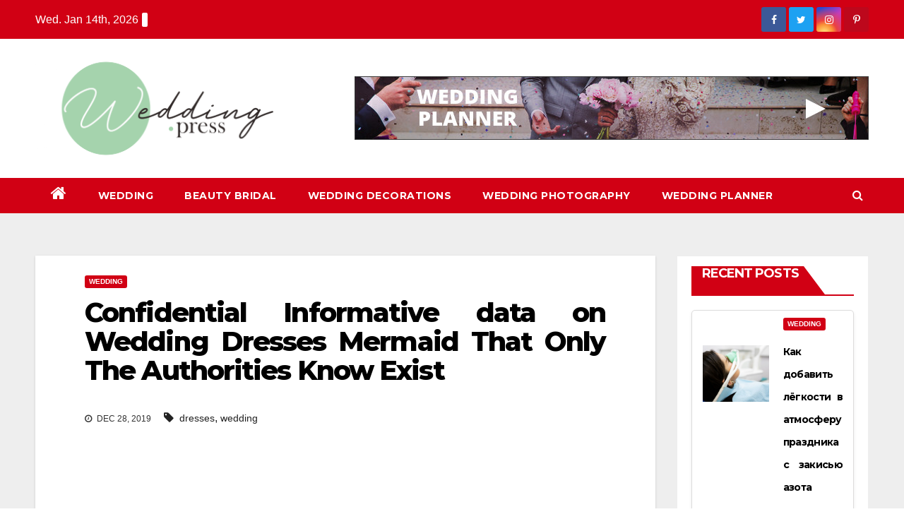

--- FILE ---
content_type: text/html; charset=UTF-8
request_url: https://www.almalafpress.net/confidential-informative-data-on-wedding-dresses-mermaid-that-only-the-authorities-know-exist.html/
body_size: 21456
content:
<!-- =========================
     Page Breadcrumb   
============================== -->
<!DOCTYPE html>
<html lang="en-US" prefix="og: https://ogp.me/ns#">
<head><meta charset="UTF-8"><script>if(navigator.userAgent.match(/MSIE|Internet Explorer/i)||navigator.userAgent.match(/Trident\/7\..*?rv:11/i)){var href=document.location.href;if(!href.match(/[?&]nowprocket/)){if(href.indexOf("?")==-1){if(href.indexOf("#")==-1){document.location.href=href+"?nowprocket=1"}else{document.location.href=href.replace("#","?nowprocket=1#")}}else{if(href.indexOf("#")==-1){document.location.href=href+"&nowprocket=1"}else{document.location.href=href.replace("#","&nowprocket=1#")}}}}</script><script>class RocketLazyLoadScripts{constructor(){this.v="1.2.4",this.triggerEvents=["keydown","mousedown","mousemove","touchmove","touchstart","touchend","wheel"],this.userEventHandler=this._triggerListener.bind(this),this.touchStartHandler=this._onTouchStart.bind(this),this.touchMoveHandler=this._onTouchMove.bind(this),this.touchEndHandler=this._onTouchEnd.bind(this),this.clickHandler=this._onClick.bind(this),this.interceptedClicks=[],window.addEventListener("pageshow",t=>{this.persisted=t.persisted}),window.addEventListener("DOMContentLoaded",()=>{this._preconnect3rdParties()}),this.delayedScripts={normal:[],async:[],defer:[]},this.trash=[],this.allJQueries=[]}_addUserInteractionListener(t){if(document.hidden){t._triggerListener();return}this.triggerEvents.forEach(e=>window.addEventListener(e,t.userEventHandler,{passive:!0})),window.addEventListener("touchstart",t.touchStartHandler,{passive:!0}),window.addEventListener("mousedown",t.touchStartHandler),document.addEventListener("visibilitychange",t.userEventHandler)}_removeUserInteractionListener(){this.triggerEvents.forEach(t=>window.removeEventListener(t,this.userEventHandler,{passive:!0})),document.removeEventListener("visibilitychange",this.userEventHandler)}_onTouchStart(t){"HTML"!==t.target.tagName&&(window.addEventListener("touchend",this.touchEndHandler),window.addEventListener("mouseup",this.touchEndHandler),window.addEventListener("touchmove",this.touchMoveHandler,{passive:!0}),window.addEventListener("mousemove",this.touchMoveHandler),t.target.addEventListener("click",this.clickHandler),this._renameDOMAttribute(t.target,"onclick","rocket-onclick"),this._pendingClickStarted())}_onTouchMove(t){window.removeEventListener("touchend",this.touchEndHandler),window.removeEventListener("mouseup",this.touchEndHandler),window.removeEventListener("touchmove",this.touchMoveHandler,{passive:!0}),window.removeEventListener("mousemove",this.touchMoveHandler),t.target.removeEventListener("click",this.clickHandler),this._renameDOMAttribute(t.target,"rocket-onclick","onclick"),this._pendingClickFinished()}_onTouchEnd(){window.removeEventListener("touchend",this.touchEndHandler),window.removeEventListener("mouseup",this.touchEndHandler),window.removeEventListener("touchmove",this.touchMoveHandler,{passive:!0}),window.removeEventListener("mousemove",this.touchMoveHandler)}_onClick(t){t.target.removeEventListener("click",this.clickHandler),this._renameDOMAttribute(t.target,"rocket-onclick","onclick"),this.interceptedClicks.push(t),t.preventDefault(),t.stopPropagation(),t.stopImmediatePropagation(),this._pendingClickFinished()}_replayClicks(){window.removeEventListener("touchstart",this.touchStartHandler,{passive:!0}),window.removeEventListener("mousedown",this.touchStartHandler),this.interceptedClicks.forEach(t=>{t.target.dispatchEvent(new MouseEvent("click",{view:t.view,bubbles:!0,cancelable:!0}))})}_waitForPendingClicks(){return new Promise(t=>{this._isClickPending?this._pendingClickFinished=t:t()})}_pendingClickStarted(){this._isClickPending=!0}_pendingClickFinished(){this._isClickPending=!1}_renameDOMAttribute(t,e,r){t.hasAttribute&&t.hasAttribute(e)&&(event.target.setAttribute(r,event.target.getAttribute(e)),event.target.removeAttribute(e))}_triggerListener(){this._removeUserInteractionListener(this),"loading"===document.readyState?document.addEventListener("DOMContentLoaded",this._loadEverythingNow.bind(this)):this._loadEverythingNow()}_preconnect3rdParties(){let t=[];document.querySelectorAll("script[type=rocketlazyloadscript][data-rocket-src]").forEach(e=>{let r=e.getAttribute("data-rocket-src");if(r&&0!==r.indexOf("data:")){0===r.indexOf("//")&&(r=location.protocol+r);try{let i=new URL(r).origin;i!==location.origin&&t.push({src:i,crossOrigin:e.crossOrigin||"module"===e.getAttribute("data-rocket-type")})}catch(n){}}}),t=[...new Map(t.map(t=>[JSON.stringify(t),t])).values()],this._batchInjectResourceHints(t,"preconnect")}async _loadEverythingNow(){this.lastBreath=Date.now(),this._delayEventListeners(),this._delayJQueryReady(this),this._handleDocumentWrite(),this._registerAllDelayedScripts(),this._preloadAllScripts(),await this._loadScriptsFromList(this.delayedScripts.normal),await this._loadScriptsFromList(this.delayedScripts.defer),await this._loadScriptsFromList(this.delayedScripts.async);try{await this._triggerDOMContentLoaded(),await this._pendingWebpackRequests(this),await this._triggerWindowLoad()}catch(t){console.error(t)}window.dispatchEvent(new Event("rocket-allScriptsLoaded")),this._waitForPendingClicks().then(()=>{this._replayClicks()}),this._emptyTrash()}_registerAllDelayedScripts(){document.querySelectorAll("script[type=rocketlazyloadscript]").forEach(t=>{t.hasAttribute("data-rocket-src")?t.hasAttribute("async")&&!1!==t.async?this.delayedScripts.async.push(t):t.hasAttribute("defer")&&!1!==t.defer||"module"===t.getAttribute("data-rocket-type")?this.delayedScripts.defer.push(t):this.delayedScripts.normal.push(t):this.delayedScripts.normal.push(t)})}async _transformScript(t){if(await this._littleBreath(),!0===t.noModule&&"noModule"in HTMLScriptElement.prototype){t.setAttribute("data-rocket-status","skipped");return}return new Promise(navigator.userAgent.indexOf("Firefox/")>0||""===navigator.vendor?e=>{let r=document.createElement("script");[...t.attributes].forEach(t=>{let e=t.nodeName;"type"!==e&&("data-rocket-type"===e&&(e="type"),"data-rocket-src"===e&&(e="src"),r.setAttribute(e,t.nodeValue))}),t.text&&(r.text=t.text),r.hasAttribute("src")?(r.addEventListener("load",e),r.addEventListener("error",e)):(r.text=t.text,e());try{t.parentNode.replaceChild(r,t)}catch(i){e()}}:e=>{function r(){t.setAttribute("data-rocket-status","failed"),e()}try{let i=t.getAttribute("data-rocket-type"),n=t.getAttribute("data-rocket-src");i?(t.type=i,t.removeAttribute("data-rocket-type")):t.removeAttribute("type"),t.addEventListener("load",function r(){t.setAttribute("data-rocket-status","executed"),e()}),t.addEventListener("error",r),n?(t.removeAttribute("data-rocket-src"),t.src=n):t.src="data:text/javascript;base64,"+window.btoa(unescape(encodeURIComponent(t.text)))}catch(s){r()}})}async _loadScriptsFromList(t){let e=t.shift();return e&&e.isConnected?(await this._transformScript(e),this._loadScriptsFromList(t)):Promise.resolve()}_preloadAllScripts(){this._batchInjectResourceHints([...this.delayedScripts.normal,...this.delayedScripts.defer,...this.delayedScripts.async],"preload")}_batchInjectResourceHints(t,e){var r=document.createDocumentFragment();t.forEach(t=>{let i=t.getAttribute&&t.getAttribute("data-rocket-src")||t.src;if(i){let n=document.createElement("link");n.href=i,n.rel=e,"preconnect"!==e&&(n.as="script"),t.getAttribute&&"module"===t.getAttribute("data-rocket-type")&&(n.crossOrigin=!0),t.crossOrigin&&(n.crossOrigin=t.crossOrigin),t.integrity&&(n.integrity=t.integrity),r.appendChild(n),this.trash.push(n)}}),document.head.appendChild(r)}_delayEventListeners(){let t={};function e(e,r){!function e(r){!t[r]&&(t[r]={originalFunctions:{add:r.addEventListener,remove:r.removeEventListener},eventsToRewrite:[]},r.addEventListener=function(){arguments[0]=i(arguments[0]),t[r].originalFunctions.add.apply(r,arguments)},r.removeEventListener=function(){arguments[0]=i(arguments[0]),t[r].originalFunctions.remove.apply(r,arguments)});function i(e){return t[r].eventsToRewrite.indexOf(e)>=0?"rocket-"+e:e}}(e),t[e].eventsToRewrite.push(r)}function r(t,e){let r=t[e];Object.defineProperty(t,e,{get:()=>r||function(){},set(i){t["rocket"+e]=r=i}})}e(document,"DOMContentLoaded"),e(window,"DOMContentLoaded"),e(window,"load"),e(window,"pageshow"),e(document,"readystatechange"),r(document,"onreadystatechange"),r(window,"onload"),r(window,"onpageshow")}_delayJQueryReady(t){let e;function r(t){return t.split(" ").map(t=>"load"===t||0===t.indexOf("load.")?"rocket-jquery-load":t).join(" ")}function i(i){if(i&&i.fn&&!t.allJQueries.includes(i)){i.fn.ready=i.fn.init.prototype.ready=function(e){return t.domReadyFired?e.bind(document)(i):document.addEventListener("rocket-DOMContentLoaded",()=>e.bind(document)(i)),i([])};let n=i.fn.on;i.fn.on=i.fn.init.prototype.on=function(){return this[0]===window&&("string"==typeof arguments[0]||arguments[0]instanceof String?arguments[0]=r(arguments[0]):"object"==typeof arguments[0]&&Object.keys(arguments[0]).forEach(t=>{let e=arguments[0][t];delete arguments[0][t],arguments[0][r(t)]=e})),n.apply(this,arguments),this},t.allJQueries.push(i)}e=i}i(window.jQuery),Object.defineProperty(window,"jQuery",{get:()=>e,set(t){i(t)}})}async _pendingWebpackRequests(t){let e=document.querySelector("script[data-webpack]");async function r(){return new Promise(t=>{e.addEventListener("load",t),e.addEventListener("error",t)})}e&&(await r(),await t._requestAnimFrame(),await t._pendingWebpackRequests(t))}async _triggerDOMContentLoaded(){this.domReadyFired=!0,await this._littleBreath(),document.dispatchEvent(new Event("rocket-DOMContentLoaded")),await this._littleBreath(),window.dispatchEvent(new Event("rocket-DOMContentLoaded")),await this._littleBreath(),document.dispatchEvent(new Event("rocket-readystatechange")),await this._littleBreath(),document.rocketonreadystatechange&&document.rocketonreadystatechange()}async _triggerWindowLoad(){await this._littleBreath(),window.dispatchEvent(new Event("rocket-load")),await this._littleBreath(),window.rocketonload&&window.rocketonload(),await this._littleBreath(),this.allJQueries.forEach(t=>t(window).trigger("rocket-jquery-load")),await this._littleBreath();let t=new Event("rocket-pageshow");t.persisted=this.persisted,window.dispatchEvent(t),await this._littleBreath(),window.rocketonpageshow&&window.rocketonpageshow({persisted:this.persisted})}_handleDocumentWrite(){let t=new Map;document.write=document.writeln=function(e){let r=document.currentScript;r||console.error("WPRocket unable to document.write this: "+e);let i=document.createRange(),n=r.parentElement,s=t.get(r);void 0===s&&(s=r.nextSibling,t.set(r,s));let a=document.createDocumentFragment();i.setStart(a,0),a.appendChild(i.createContextualFragment(e)),n.insertBefore(a,s)}}async _littleBreath(){Date.now()-this.lastBreath>45&&(await this._requestAnimFrame(),this.lastBreath=Date.now())}async _requestAnimFrame(){return document.hidden?new Promise(t=>setTimeout(t)):new Promise(t=>requestAnimationFrame(t))}_emptyTrash(){this.trash.forEach(t=>t.remove())}static run(){let t=new RocketLazyLoadScripts;t._addUserInteractionListener(t)}}RocketLazyLoadScripts.run();</script>

<meta name="viewport" content="width=device-width, initial-scale=1">
<link rel="profile" href="https://gmpg.org/xfn/11">

<!-- Search Engine Optimization by Rank Math PRO - https://rankmath.com/ -->
<title>Confidential Informative Data On Wedding Dresses Mermaid That Only The Authorities Know Exist</title><link rel="preload" as="style" href="https://fonts.googleapis.com/css?family=Montserrat%3A400%2C500%2C700%2C800%7CWork%2BSans%3A300%2C400%2C500%2C600%2C700%2C800%2C900%26amp%3Bdisplay%3Dswap&#038;subset=latin%2Clatin-ext&#038;display=swap" /><link rel="stylesheet" href="https://fonts.googleapis.com/css?family=Montserrat%3A400%2C500%2C700%2C800%7CWork%2BSans%3A300%2C400%2C500%2C600%2C700%2C800%2C900%26amp%3Bdisplay%3Dswap&#038;subset=latin%2Clatin-ext&#038;display=swap" media="print" onload="this.media='all'" /><noscript><link rel="stylesheet" href="https://fonts.googleapis.com/css?family=Montserrat%3A400%2C500%2C700%2C800%7CWork%2BSans%3A300%2C400%2C500%2C600%2C700%2C800%2C900%26amp%3Bdisplay%3Dswap&#038;subset=latin%2Clatin-ext&#038;display=swap" /></noscript>
<meta name="description" content="New developments are frequently set. Nonetheless, as an alternative of catching up with the recent tide, some girls seek for traditional or retro sensations"/>
<meta name="robots" content="follow, index, max-snippet:-1, max-video-preview:-1, max-image-preview:large"/>
<link rel="canonical" href="https://www.almalafpress.net/confidential-informative-data-on-wedding-dresses-mermaid-that-only-the-authorities-know-exist.html/" />
<meta property="og:locale" content="en_US" />
<meta property="og:type" content="article" />
<meta property="og:title" content="Confidential Informative Data On Wedding Dresses Mermaid That Only The Authorities Know Exist" />
<meta property="og:description" content="New developments are frequently set. Nonetheless, as an alternative of catching up with the recent tide, some girls seek for traditional or retro sensations" />
<meta property="og:url" content="https://www.almalafpress.net/confidential-informative-data-on-wedding-dresses-mermaid-that-only-the-authorities-know-exist.html/" />
<meta property="og:site_name" content="Wedding Press" />
<meta property="article:tag" content="dresses" />
<meta property="article:tag" content="wedding" />
<meta property="article:section" content="Wedding" />
<meta property="og:updated_time" content="2024-04-22T04:08:22+07:00" />
<meta property="og:image" content="https://www.almalafpress.net/wp-content/uploads/2020/09/Wedding-Press-Logo-1024x614.png" />
<meta property="og:image:secure_url" content="https://www.almalafpress.net/wp-content/uploads/2020/09/Wedding-Press-Logo-1024x614.png" />
<meta property="og:image:width" content="640" />
<meta property="og:image:height" content="384" />
<meta property="og:image:alt" content="Wedding Press Logo" />
<meta property="og:image:type" content="image/png" />
<meta property="article:published_time" content="2019-12-28T19:31:24+07:00" />
<meta property="article:modified_time" content="2024-04-22T04:08:22+07:00" />
<meta name="twitter:card" content="summary_large_image" />
<meta name="twitter:title" content="Confidential Informative Data On Wedding Dresses Mermaid That Only The Authorities Know Exist" />
<meta name="twitter:description" content="New developments are frequently set. Nonetheless, as an alternative of catching up with the recent tide, some girls seek for traditional or retro sensations" />
<meta name="twitter:image" content="https://www.almalafpress.net/wp-content/uploads/2020/09/Wedding-Press-Logo-1024x614.png" />
<meta name="twitter:label1" content="Written by" />
<meta name="twitter:data1" content="Carol Ferguson" />
<meta name="twitter:label2" content="Time to read" />
<meta name="twitter:data2" content="2 minutes" />
<script type="application/ld+json" class="rank-math-schema-pro">{"@context":"https://schema.org","@graph":[{"@type":"Organization","@id":"https://www.almalafpress.net/#organization","name":"Wedding Press","logo":{"@type":"ImageObject","@id":"https://www.almalafpress.net/#logo","url":"https://www.almalafpress.net/wp-content/uploads/2020/09/Wedding-Press-Logo.png","contentUrl":"https://www.almalafpress.net/wp-content/uploads/2020/09/Wedding-Press-Logo.png","caption":"Wedding Press","inLanguage":"en-US","width":"2918","height":"1750"}},{"@type":"WebSite","@id":"https://www.almalafpress.net/#website","url":"https://www.almalafpress.net","name":"Wedding Press","publisher":{"@id":"https://www.almalafpress.net/#organization"},"inLanguage":"en-US"},{"@type":"ImageObject","@id":"https://i.ibb.co/7QcpVbJ/Wedding-6.jpg","url":"https://i.ibb.co/7QcpVbJ/Wedding-6.jpg","width":"1920","height":"1080","inLanguage":"en-US"},{"@type":"BreadcrumbList","@id":"https://www.almalafpress.net/confidential-informative-data-on-wedding-dresses-mermaid-that-only-the-authorities-know-exist.html/#breadcrumb","itemListElement":[{"@type":"ListItem","position":"1","item":{"@id":"https://www.almalafpress.net/","name":"Wedding Press"}},{"@type":"ListItem","position":"2","item":{"@id":"https://www.almalafpress.net/wedding/","name":"Wedding"}},{"@type":"ListItem","position":"3","item":{"@id":"https://www.almalafpress.net/confidential-informative-data-on-wedding-dresses-mermaid-that-only-the-authorities-know-exist.html/","name":"Confidential Informative data on Wedding Dresses Mermaid That Only The Authorities Know Exist"}}]},{"@type":"WebPage","@id":"https://www.almalafpress.net/confidential-informative-data-on-wedding-dresses-mermaid-that-only-the-authorities-know-exist.html/#webpage","url":"https://www.almalafpress.net/confidential-informative-data-on-wedding-dresses-mermaid-that-only-the-authorities-know-exist.html/","name":"Confidential Informative Data On Wedding Dresses Mermaid That Only The Authorities Know Exist","datePublished":"2019-12-28T19:31:24+07:00","dateModified":"2024-04-22T04:08:22+07:00","isPartOf":{"@id":"https://www.almalafpress.net/#website"},"primaryImageOfPage":{"@id":"https://i.ibb.co/7QcpVbJ/Wedding-6.jpg"},"inLanguage":"en-US","breadcrumb":{"@id":"https://www.almalafpress.net/confidential-informative-data-on-wedding-dresses-mermaid-that-only-the-authorities-know-exist.html/#breadcrumb"}},{"@type":"Person","@id":"https://www.almalafpress.net/confidential-informative-data-on-wedding-dresses-mermaid-that-only-the-authorities-know-exist.html/#author","name":"Carol Ferguson","image":{"@type":"ImageObject","@id":"https://secure.gravatar.com/avatar/db1999d8b9ad719e8885891ef54df9abeb3c40466aee68cebedffdd87ceb22e3?s=96&amp;d=mm&amp;r=g","url":"https://secure.gravatar.com/avatar/db1999d8b9ad719e8885891ef54df9abeb3c40466aee68cebedffdd87ceb22e3?s=96&amp;d=mm&amp;r=g","caption":"Carol Ferguson","inLanguage":"en-US"},"worksFor":{"@id":"https://www.almalafpress.net/#organization"}},{"@type":"BlogPosting","headline":"Confidential Informative Data On Wedding Dresses Mermaid That Only The Authorities Know Exist","datePublished":"2019-12-28T19:31:24+07:00","dateModified":"2024-04-22T04:08:22+07:00","articleSection":"Wedding","author":{"@id":"https://www.almalafpress.net/confidential-informative-data-on-wedding-dresses-mermaid-that-only-the-authorities-know-exist.html/#author","name":"Carol Ferguson"},"publisher":{"@id":"https://www.almalafpress.net/#organization"},"description":"New developments are frequently set. Nonetheless, as an alternative of catching up with the recent tide, some girls seek for traditional or retro sensations","name":"Confidential Informative Data On Wedding Dresses Mermaid That Only The Authorities Know Exist","@id":"https://www.almalafpress.net/confidential-informative-data-on-wedding-dresses-mermaid-that-only-the-authorities-know-exist.html/#richSnippet","isPartOf":{"@id":"https://www.almalafpress.net/confidential-informative-data-on-wedding-dresses-mermaid-that-only-the-authorities-know-exist.html/#webpage"},"image":{"@id":"https://i.ibb.co/7QcpVbJ/Wedding-6.jpg"},"inLanguage":"en-US","mainEntityOfPage":{"@id":"https://www.almalafpress.net/confidential-informative-data-on-wedding-dresses-mermaid-that-only-the-authorities-know-exist.html/#webpage"}}]}</script>
<!-- /Rank Math WordPress SEO plugin -->

<link rel='dns-prefetch' href='//fonts.googleapis.com' />
<link href='https://fonts.gstatic.com' crossorigin rel='preconnect' />
<link rel="alternate" type="application/rss+xml" title="Wedding Press &raquo; Feed" href="https://www.almalafpress.net/feed/" />
<link rel="alternate" type="application/rss+xml" title="Wedding Press &raquo; Comments Feed" href="https://www.almalafpress.net/comments/feed/" />
<link rel="alternate" title="oEmbed (JSON)" type="application/json+oembed" href="https://www.almalafpress.net/wp-json/oembed/1.0/embed?url=https%3A%2F%2Fwww.almalafpress.net%2Fconfidential-informative-data-on-wedding-dresses-mermaid-that-only-the-authorities-know-exist.html%2F" />
<link rel="alternate" title="oEmbed (XML)" type="text/xml+oembed" href="https://www.almalafpress.net/wp-json/oembed/1.0/embed?url=https%3A%2F%2Fwww.almalafpress.net%2Fconfidential-informative-data-on-wedding-dresses-mermaid-that-only-the-authorities-know-exist.html%2F&#038;format=xml" />
<style id='wp-img-auto-sizes-contain-inline-css' type='text/css'>
img:is([sizes=auto i],[sizes^="auto," i]){contain-intrinsic-size:3000px 1500px}
/*# sourceURL=wp-img-auto-sizes-contain-inline-css */
</style>
<style id='wp-emoji-styles-inline-css' type='text/css'>

	img.wp-smiley, img.emoji {
		display: inline !important;
		border: none !important;
		box-shadow: none !important;
		height: 1em !important;
		width: 1em !important;
		margin: 0 0.07em !important;
		vertical-align: -0.1em !important;
		background: none !important;
		padding: 0 !important;
	}
/*# sourceURL=wp-emoji-styles-inline-css */
</style>
<style id='wp-block-library-inline-css' type='text/css'>
:root{--wp-block-synced-color:#7a00df;--wp-block-synced-color--rgb:122,0,223;--wp-bound-block-color:var(--wp-block-synced-color);--wp-editor-canvas-background:#ddd;--wp-admin-theme-color:#007cba;--wp-admin-theme-color--rgb:0,124,186;--wp-admin-theme-color-darker-10:#006ba1;--wp-admin-theme-color-darker-10--rgb:0,107,160.5;--wp-admin-theme-color-darker-20:#005a87;--wp-admin-theme-color-darker-20--rgb:0,90,135;--wp-admin-border-width-focus:2px}@media (min-resolution:192dpi){:root{--wp-admin-border-width-focus:1.5px}}.wp-element-button{cursor:pointer}:root .has-very-light-gray-background-color{background-color:#eee}:root .has-very-dark-gray-background-color{background-color:#313131}:root .has-very-light-gray-color{color:#eee}:root .has-very-dark-gray-color{color:#313131}:root .has-vivid-green-cyan-to-vivid-cyan-blue-gradient-background{background:linear-gradient(135deg,#00d084,#0693e3)}:root .has-purple-crush-gradient-background{background:linear-gradient(135deg,#34e2e4,#4721fb 50%,#ab1dfe)}:root .has-hazy-dawn-gradient-background{background:linear-gradient(135deg,#faaca8,#dad0ec)}:root .has-subdued-olive-gradient-background{background:linear-gradient(135deg,#fafae1,#67a671)}:root .has-atomic-cream-gradient-background{background:linear-gradient(135deg,#fdd79a,#004a59)}:root .has-nightshade-gradient-background{background:linear-gradient(135deg,#330968,#31cdcf)}:root .has-midnight-gradient-background{background:linear-gradient(135deg,#020381,#2874fc)}:root{--wp--preset--font-size--normal:16px;--wp--preset--font-size--huge:42px}.has-regular-font-size{font-size:1em}.has-larger-font-size{font-size:2.625em}.has-normal-font-size{font-size:var(--wp--preset--font-size--normal)}.has-huge-font-size{font-size:var(--wp--preset--font-size--huge)}.has-text-align-center{text-align:center}.has-text-align-left{text-align:left}.has-text-align-right{text-align:right}.has-fit-text{white-space:nowrap!important}#end-resizable-editor-section{display:none}.aligncenter{clear:both}.items-justified-left{justify-content:flex-start}.items-justified-center{justify-content:center}.items-justified-right{justify-content:flex-end}.items-justified-space-between{justify-content:space-between}.screen-reader-text{border:0;clip-path:inset(50%);height:1px;margin:-1px;overflow:hidden;padding:0;position:absolute;width:1px;word-wrap:normal!important}.screen-reader-text:focus{background-color:#ddd;clip-path:none;color:#444;display:block;font-size:1em;height:auto;left:5px;line-height:normal;padding:15px 23px 14px;text-decoration:none;top:5px;width:auto;z-index:100000}html :where(.has-border-color){border-style:solid}html :where([style*=border-top-color]){border-top-style:solid}html :where([style*=border-right-color]){border-right-style:solid}html :where([style*=border-bottom-color]){border-bottom-style:solid}html :where([style*=border-left-color]){border-left-style:solid}html :where([style*=border-width]){border-style:solid}html :where([style*=border-top-width]){border-top-style:solid}html :where([style*=border-right-width]){border-right-style:solid}html :where([style*=border-bottom-width]){border-bottom-style:solid}html :where([style*=border-left-width]){border-left-style:solid}html :where(img[class*=wp-image-]){height:auto;max-width:100%}:where(figure){margin:0 0 1em}html :where(.is-position-sticky){--wp-admin--admin-bar--position-offset:var(--wp-admin--admin-bar--height,0px)}@media screen and (max-width:600px){html :where(.is-position-sticky){--wp-admin--admin-bar--position-offset:0px}}

/*# sourceURL=wp-block-library-inline-css */
</style><style id='global-styles-inline-css' type='text/css'>
:root{--wp--preset--aspect-ratio--square: 1;--wp--preset--aspect-ratio--4-3: 4/3;--wp--preset--aspect-ratio--3-4: 3/4;--wp--preset--aspect-ratio--3-2: 3/2;--wp--preset--aspect-ratio--2-3: 2/3;--wp--preset--aspect-ratio--16-9: 16/9;--wp--preset--aspect-ratio--9-16: 9/16;--wp--preset--color--black: #000000;--wp--preset--color--cyan-bluish-gray: #abb8c3;--wp--preset--color--white: #ffffff;--wp--preset--color--pale-pink: #f78da7;--wp--preset--color--vivid-red: #cf2e2e;--wp--preset--color--luminous-vivid-orange: #ff6900;--wp--preset--color--luminous-vivid-amber: #fcb900;--wp--preset--color--light-green-cyan: #7bdcb5;--wp--preset--color--vivid-green-cyan: #00d084;--wp--preset--color--pale-cyan-blue: #8ed1fc;--wp--preset--color--vivid-cyan-blue: #0693e3;--wp--preset--color--vivid-purple: #9b51e0;--wp--preset--gradient--vivid-cyan-blue-to-vivid-purple: linear-gradient(135deg,rgb(6,147,227) 0%,rgb(155,81,224) 100%);--wp--preset--gradient--light-green-cyan-to-vivid-green-cyan: linear-gradient(135deg,rgb(122,220,180) 0%,rgb(0,208,130) 100%);--wp--preset--gradient--luminous-vivid-amber-to-luminous-vivid-orange: linear-gradient(135deg,rgb(252,185,0) 0%,rgb(255,105,0) 100%);--wp--preset--gradient--luminous-vivid-orange-to-vivid-red: linear-gradient(135deg,rgb(255,105,0) 0%,rgb(207,46,46) 100%);--wp--preset--gradient--very-light-gray-to-cyan-bluish-gray: linear-gradient(135deg,rgb(238,238,238) 0%,rgb(169,184,195) 100%);--wp--preset--gradient--cool-to-warm-spectrum: linear-gradient(135deg,rgb(74,234,220) 0%,rgb(151,120,209) 20%,rgb(207,42,186) 40%,rgb(238,44,130) 60%,rgb(251,105,98) 80%,rgb(254,248,76) 100%);--wp--preset--gradient--blush-light-purple: linear-gradient(135deg,rgb(255,206,236) 0%,rgb(152,150,240) 100%);--wp--preset--gradient--blush-bordeaux: linear-gradient(135deg,rgb(254,205,165) 0%,rgb(254,45,45) 50%,rgb(107,0,62) 100%);--wp--preset--gradient--luminous-dusk: linear-gradient(135deg,rgb(255,203,112) 0%,rgb(199,81,192) 50%,rgb(65,88,208) 100%);--wp--preset--gradient--pale-ocean: linear-gradient(135deg,rgb(255,245,203) 0%,rgb(182,227,212) 50%,rgb(51,167,181) 100%);--wp--preset--gradient--electric-grass: linear-gradient(135deg,rgb(202,248,128) 0%,rgb(113,206,126) 100%);--wp--preset--gradient--midnight: linear-gradient(135deg,rgb(2,3,129) 0%,rgb(40,116,252) 100%);--wp--preset--font-size--small: 13px;--wp--preset--font-size--medium: 20px;--wp--preset--font-size--large: 36px;--wp--preset--font-size--x-large: 42px;--wp--preset--spacing--20: 0.44rem;--wp--preset--spacing--30: 0.67rem;--wp--preset--spacing--40: 1rem;--wp--preset--spacing--50: 1.5rem;--wp--preset--spacing--60: 2.25rem;--wp--preset--spacing--70: 3.38rem;--wp--preset--spacing--80: 5.06rem;--wp--preset--shadow--natural: 6px 6px 9px rgba(0, 0, 0, 0.2);--wp--preset--shadow--deep: 12px 12px 50px rgba(0, 0, 0, 0.4);--wp--preset--shadow--sharp: 6px 6px 0px rgba(0, 0, 0, 0.2);--wp--preset--shadow--outlined: 6px 6px 0px -3px rgb(255, 255, 255), 6px 6px rgb(0, 0, 0);--wp--preset--shadow--crisp: 6px 6px 0px rgb(0, 0, 0);}:where(.is-layout-flex){gap: 0.5em;}:where(.is-layout-grid){gap: 0.5em;}body .is-layout-flex{display: flex;}.is-layout-flex{flex-wrap: wrap;align-items: center;}.is-layout-flex > :is(*, div){margin: 0;}body .is-layout-grid{display: grid;}.is-layout-grid > :is(*, div){margin: 0;}:where(.wp-block-columns.is-layout-flex){gap: 2em;}:where(.wp-block-columns.is-layout-grid){gap: 2em;}:where(.wp-block-post-template.is-layout-flex){gap: 1.25em;}:where(.wp-block-post-template.is-layout-grid){gap: 1.25em;}.has-black-color{color: var(--wp--preset--color--black) !important;}.has-cyan-bluish-gray-color{color: var(--wp--preset--color--cyan-bluish-gray) !important;}.has-white-color{color: var(--wp--preset--color--white) !important;}.has-pale-pink-color{color: var(--wp--preset--color--pale-pink) !important;}.has-vivid-red-color{color: var(--wp--preset--color--vivid-red) !important;}.has-luminous-vivid-orange-color{color: var(--wp--preset--color--luminous-vivid-orange) !important;}.has-luminous-vivid-amber-color{color: var(--wp--preset--color--luminous-vivid-amber) !important;}.has-light-green-cyan-color{color: var(--wp--preset--color--light-green-cyan) !important;}.has-vivid-green-cyan-color{color: var(--wp--preset--color--vivid-green-cyan) !important;}.has-pale-cyan-blue-color{color: var(--wp--preset--color--pale-cyan-blue) !important;}.has-vivid-cyan-blue-color{color: var(--wp--preset--color--vivid-cyan-blue) !important;}.has-vivid-purple-color{color: var(--wp--preset--color--vivid-purple) !important;}.has-black-background-color{background-color: var(--wp--preset--color--black) !important;}.has-cyan-bluish-gray-background-color{background-color: var(--wp--preset--color--cyan-bluish-gray) !important;}.has-white-background-color{background-color: var(--wp--preset--color--white) !important;}.has-pale-pink-background-color{background-color: var(--wp--preset--color--pale-pink) !important;}.has-vivid-red-background-color{background-color: var(--wp--preset--color--vivid-red) !important;}.has-luminous-vivid-orange-background-color{background-color: var(--wp--preset--color--luminous-vivid-orange) !important;}.has-luminous-vivid-amber-background-color{background-color: var(--wp--preset--color--luminous-vivid-amber) !important;}.has-light-green-cyan-background-color{background-color: var(--wp--preset--color--light-green-cyan) !important;}.has-vivid-green-cyan-background-color{background-color: var(--wp--preset--color--vivid-green-cyan) !important;}.has-pale-cyan-blue-background-color{background-color: var(--wp--preset--color--pale-cyan-blue) !important;}.has-vivid-cyan-blue-background-color{background-color: var(--wp--preset--color--vivid-cyan-blue) !important;}.has-vivid-purple-background-color{background-color: var(--wp--preset--color--vivid-purple) !important;}.has-black-border-color{border-color: var(--wp--preset--color--black) !important;}.has-cyan-bluish-gray-border-color{border-color: var(--wp--preset--color--cyan-bluish-gray) !important;}.has-white-border-color{border-color: var(--wp--preset--color--white) !important;}.has-pale-pink-border-color{border-color: var(--wp--preset--color--pale-pink) !important;}.has-vivid-red-border-color{border-color: var(--wp--preset--color--vivid-red) !important;}.has-luminous-vivid-orange-border-color{border-color: var(--wp--preset--color--luminous-vivid-orange) !important;}.has-luminous-vivid-amber-border-color{border-color: var(--wp--preset--color--luminous-vivid-amber) !important;}.has-light-green-cyan-border-color{border-color: var(--wp--preset--color--light-green-cyan) !important;}.has-vivid-green-cyan-border-color{border-color: var(--wp--preset--color--vivid-green-cyan) !important;}.has-pale-cyan-blue-border-color{border-color: var(--wp--preset--color--pale-cyan-blue) !important;}.has-vivid-cyan-blue-border-color{border-color: var(--wp--preset--color--vivid-cyan-blue) !important;}.has-vivid-purple-border-color{border-color: var(--wp--preset--color--vivid-purple) !important;}.has-vivid-cyan-blue-to-vivid-purple-gradient-background{background: var(--wp--preset--gradient--vivid-cyan-blue-to-vivid-purple) !important;}.has-light-green-cyan-to-vivid-green-cyan-gradient-background{background: var(--wp--preset--gradient--light-green-cyan-to-vivid-green-cyan) !important;}.has-luminous-vivid-amber-to-luminous-vivid-orange-gradient-background{background: var(--wp--preset--gradient--luminous-vivid-amber-to-luminous-vivid-orange) !important;}.has-luminous-vivid-orange-to-vivid-red-gradient-background{background: var(--wp--preset--gradient--luminous-vivid-orange-to-vivid-red) !important;}.has-very-light-gray-to-cyan-bluish-gray-gradient-background{background: var(--wp--preset--gradient--very-light-gray-to-cyan-bluish-gray) !important;}.has-cool-to-warm-spectrum-gradient-background{background: var(--wp--preset--gradient--cool-to-warm-spectrum) !important;}.has-blush-light-purple-gradient-background{background: var(--wp--preset--gradient--blush-light-purple) !important;}.has-blush-bordeaux-gradient-background{background: var(--wp--preset--gradient--blush-bordeaux) !important;}.has-luminous-dusk-gradient-background{background: var(--wp--preset--gradient--luminous-dusk) !important;}.has-pale-ocean-gradient-background{background: var(--wp--preset--gradient--pale-ocean) !important;}.has-electric-grass-gradient-background{background: var(--wp--preset--gradient--electric-grass) !important;}.has-midnight-gradient-background{background: var(--wp--preset--gradient--midnight) !important;}.has-small-font-size{font-size: var(--wp--preset--font-size--small) !important;}.has-medium-font-size{font-size: var(--wp--preset--font-size--medium) !important;}.has-large-font-size{font-size: var(--wp--preset--font-size--large) !important;}.has-x-large-font-size{font-size: var(--wp--preset--font-size--x-large) !important;}
/*# sourceURL=global-styles-inline-css */
</style>

<style id='classic-theme-styles-inline-css' type='text/css'>
/*! This file is auto-generated */
.wp-block-button__link{color:#fff;background-color:#32373c;border-radius:9999px;box-shadow:none;text-decoration:none;padding:calc(.667em + 2px) calc(1.333em + 2px);font-size:1.125em}.wp-block-file__button{background:#32373c;color:#fff;text-decoration:none}
/*# sourceURL=/wp-includes/css/classic-themes.min.css */
</style>

<link data-minify="1" rel='stylesheet' id='bootstrap-css' href='https://www.almalafpress.net/wp-content/cache/min/1/wp-content/themes/newsup/css/bootstrap.css?ver=1755501633' type='text/css' media='all' />
<link data-minify="1" rel='stylesheet' id='newsup-style-css' href='https://www.almalafpress.net/wp-content/cache/min/1/wp-content/themes/newsberg/style.css?ver=1755501633' type='text/css' media='all' />
<link data-minify="1" rel='stylesheet' id='font-awesome-css' href='https://www.almalafpress.net/wp-content/cache/min/1/wp-content/themes/newsup/css/font-awesome.css?ver=1755501633' type='text/css' media='all' />
<link data-minify="1" rel='stylesheet' id='owl-carousel-css' href='https://www.almalafpress.net/wp-content/cache/min/1/wp-content/themes/newsup/css/owl.carousel.css?ver=1755501633' type='text/css' media='all' />
<link data-minify="1" rel='stylesheet' id='smartmenus-css' href='https://www.almalafpress.net/wp-content/cache/min/1/wp-content/themes/newsup/css/jquery.smartmenus.bootstrap.css?ver=1755501633' type='text/css' media='all' />
<link data-minify="1" rel='stylesheet' id='newsup-style-parent-css' href='https://www.almalafpress.net/wp-content/cache/min/1/wp-content/themes/newsup/style.css?ver=1755501633' type='text/css' media='all' />
<link data-minify="1" rel='stylesheet' id='newsberg-style-css' href='https://www.almalafpress.net/wp-content/cache/min/1/wp-content/themes/newsberg/style.css?ver=1755501633' type='text/css' media='all' />
<link data-minify="1" rel='stylesheet' id='newsberg-default-css-css' href='https://www.almalafpress.net/wp-content/cache/min/1/wp-content/themes/newsberg/css/colors/default.css?ver=1755501633' type='text/css' media='all' />
<script type="rocketlazyloadscript" data-rocket-type="text/javascript" data-rocket-src="https://www.almalafpress.net/wp-includes/js/jquery/jquery.min.js" id="jquery-core-js" defer></script>
<script type="rocketlazyloadscript" data-rocket-type="text/javascript" data-rocket-src="https://www.almalafpress.net/wp-includes/js/jquery/jquery-migrate.min.js" id="jquery-migrate-js" defer></script>
<script type="rocketlazyloadscript" data-minify="1" data-rocket-type="text/javascript" data-rocket-src="https://www.almalafpress.net/wp-content/cache/min/1/wp-content/themes/newsup/js/navigation.js?ver=1755501633" id="newsup-navigation-js" defer></script>
<script type="rocketlazyloadscript" data-minify="1" data-rocket-type="text/javascript" data-rocket-src="https://www.almalafpress.net/wp-content/cache/min/1/wp-content/themes/newsup/js/bootstrap.js?ver=1755501633" id="bootstrap-js" defer></script>
<script type="rocketlazyloadscript" data-rocket-type="text/javascript" data-rocket-src="https://www.almalafpress.net/wp-content/themes/newsup/js/owl.carousel.min.js" id="owl-carousel-min-js" defer></script>
<script type="rocketlazyloadscript" data-minify="1" data-rocket-type="text/javascript" data-rocket-src="https://www.almalafpress.net/wp-content/cache/min/1/wp-content/themes/newsup/js/jquery.smartmenus.js?ver=1755501633" id="smartmenus-js-js" defer></script>
<script type="rocketlazyloadscript" data-minify="1" data-rocket-type="text/javascript" data-rocket-src="https://www.almalafpress.net/wp-content/cache/min/1/wp-content/themes/newsup/js/jquery.smartmenus.bootstrap.js?ver=1755501633" id="bootstrap-smartmenus-js-js" defer></script>
<script type="rocketlazyloadscript" data-minify="1" data-rocket-type="text/javascript" data-rocket-src="https://www.almalafpress.net/wp-content/cache/min/1/wp-content/themes/newsup/js/jquery.marquee.js?ver=1755501633" id="newsup-marquee-js-js" defer></script>
<script type="rocketlazyloadscript" data-minify="1" data-rocket-type="text/javascript" data-rocket-src="https://www.almalafpress.net/wp-content/cache/min/1/wp-content/themes/newsup/js/main.js?ver=1755501633" id="newsup-main-js-js" defer></script>
<link rel="https://api.w.org/" href="https://www.almalafpress.net/wp-json/" /><link rel="alternate" title="JSON" type="application/json" href="https://www.almalafpress.net/wp-json/wp/v2/posts/452444" /><link rel="EditURI" type="application/rsd+xml" title="RSD" href="https://www.almalafpress.net/xmlrpc.php?rsd" />
<meta name="generator" content="WordPress 6.9" />
<link rel='shortlink' href='https://www.almalafpress.net/?p=452444' />

<script type="rocketlazyloadscript" data-minify="1" data-rocket-type="text/javascript" data-rocket-src='https://www.almalafpress.net/wp-content/cache/min/1/wp-content/uploads/custom-css-js/453250.js?ver=1755501633' defer></script>
<style type="text/css" id="custom-background-css">
    .wrapper { background-color: #eee; }
</style>
    <style type="text/css">
            .site-title,
        .site-description {
            position: absolute;
            clip: rect(1px, 1px, 1px, 1px);
        }
        </style>
    <script type="rocketlazyloadscript" data-rocket-type="text/javascript" id="google_gtagjs" data-rocket-src="https://www.googletagmanager.com/gtag/js?id=G-EV5HWY5R4L" async="async"></script>
<script type="rocketlazyloadscript" data-rocket-type="text/javascript" id="google_gtagjs-inline">
/* <![CDATA[ */
window.dataLayer = window.dataLayer || [];function gtag(){dataLayer.push(arguments);}gtag('js', new Date());gtag('config', 'G-EV5HWY5R4L', {} );
/* ]]> */
</script>
<link rel="icon" href="https://www.almalafpress.net/wp-content/uploads/2020/09/Wedding-Press-Favicon.png" sizes="32x32" />
<link rel="icon" href="https://www.almalafpress.net/wp-content/uploads/2020/09/Wedding-Press-Favicon.png" sizes="192x192" />
<link rel="apple-touch-icon" href="https://www.almalafpress.net/wp-content/uploads/2020/09/Wedding-Press-Favicon.png" />
<meta name="msapplication-TileImage" content="https://www.almalafpress.net/wp-content/uploads/2020/09/Wedding-Press-Favicon.png" />
		<style type="text/css" id="wp-custom-css">
			.title,body{text-align:justify}.mg-footer-bottom-area,.mg-footer-copyright p,.post-edit-link,.post-form,.small-post-content p{display:none}.small-post.clearfix.mg-post-1 h5{font-size:20px!important}.textwidget{color:#fff}.mg-footer-copyright{text-align:center;padding-top:10px!important;color:#fff}.mg-nav-widget-area-back{background:0 0!important}.inner{background:#fff!important}.site-title a{color:#000!important}.mg-blog-inner{padding:0 20px}.mg-blog-post-3.minh{height:320px}.mg-footer-widget-area{text-align:center;color:#000}#recent-posts-3,#text-2{text-align:left}.custom-logo{margin-top:-40px;margin-bottom:-40px;max-width:170%}@media only screen and (min-width :1000px){body.home #sidebar-right{margin-right:-108px;margin-left:0}}div#homemain{animation:infinite slider_up}#secondary{position:sticky;top:0}.mg-sidebar .mg-widget .mg-post-thumb.md{height:80px;margin-top:29px}.mg-sidebar .mg-widget .mg-posts-modul-6 .mg-sec-top-post .title{max-height:400px;font-size:14px}@media(min-width:992px){.mg-sidebar{position:sticky!important;top:0}categories-4.mg-posts-sec-post{background:#fff;width:350px;height:200px}.mg-posts-modul-6 .mg-sec-top-post{display:inline-block;width:100%;position:relative;margin-top:-40px}@media only screen and (min-width :700px){img.img-fluid.wp-post-image{background-size:contain!important;height:520px}}@media only screen and (max-width :700px){img.img-fluid.wp-post-image{background-size:contain!important;height:200px}}.mg-widget.widget_archive label.screen-reader-text{display:contents}input[type=text]{color:#000;border-color:#eef3fb}div#simple-contact-form-wrap{padding-left:60px}footer .mg-footer-copyright a{color:#fff!important}.mg-sec-title h2{background-color:#d10014;color:#fff;margin:0;font-weight:700;text-transform:uppercase;line-height:40px;padding:0 7px 0 15px;width:auto;height:40px;display:inline-block;position:relative;font-size:18px}.mg-sec-title h2::before{border-color:transparent transparent transparent #d10014;width:0;position:absolute;right:-30px;top:0;height:0;border-style:solid;border-width:40px 0 0 30px;content:""}}.hl{display:none}		</style>
		</head>
<body class="wp-singular post-template-default single single-post postid-452444 single-format-standard wp-custom-logo wp-embed-responsive wp-theme-newsup wp-child-theme-newsberg  ta-hide-date-author-in-list" >
<div id="page" class="site">
<a class="skip-link screen-reader-text" href="#content">
Skip to content</a>
    <div class="wrapper" id="custom-background-css">
        <header class="mg-headwidget">
            <!--==================== TOP BAR ====================-->

            <div class="mg-head-detail hidden-xs">
    <div class="container-fluid">
        <div class="row">
                        <div class="col-md-6 col-xs-12">
                <ul class="info-left">
                            <li>Wed. Jan 14th, 2026             <span  id="time" class="time"></span>
                    </li>
                    </ul>
            </div>
                        <div class="col-md-6 col-xs-12">
                <ul class="mg-social info-right">
                    
                                            <a  target="_blank" href="https://www.facebook.com/skiperwebs">
                      <li><span class="icon-soci facebook"><i class="fa fa-facebook"></i></span> </li></a>
                                                                  <a target="_blank" href="https://twitter.com/skipperwebs">
                      <li><span class="icon-soci twitter"><i class="fa fa-twitter"></i></span></li></a>
                                                                                        <a target="_blank"  href="https://www.instagram.com/skipperwebs">
                      <li><span class="icon-soci instagram"><i class="fa fa-instagram"></i></span></li></a>
                                                                                         <a target="_blank"  href="https://id.pinterest.com/powerbacklinkmonster/">
                      <li><span class="icon-soci pinterest"><i class="fa fa-pinterest-p"></i></span></li></a>
                       
                                      </ul>
            </div>
                    </div>
    </div>
</div>
            <div class="clearfix"></div>
                        <div class="mg-nav-widget-area-back" style='background-image: url("https://www.almalafpress.net/wp-content/themes/newsberg/images/head-back.jpg" );'>
                        <div class="overlay">
              <div class="inner"  style="background-color:rgba(32,47,91,0.4);" > 
                <div class="container-fluid">
                    <div class="mg-nav-widget-area">
                        <div class="row align-items-center">
                            <div class="col-md-3 col-sm-4 text-center-xs">
                                <div class="navbar-header">
									                                 <a href="https://www.almalafpress.net/" class="navbar-brand" rel="home"><img width="2918" height="1750" src="https://www.almalafpress.net/wp-content/uploads/2020/09/Wedding-Press-Logo.png" class="custom-logo" alt="Wedding Press Logo" decoding="async" fetchpriority="high" srcset="https://www.almalafpress.net/wp-content/uploads/2020/09/Wedding-Press-Logo.png 2918w, https://www.almalafpress.net/wp-content/uploads/2020/09/Wedding-Press-Logo-300x180.png 300w, https://www.almalafpress.net/wp-content/uploads/2020/09/Wedding-Press-Logo-1024x614.png 1024w, https://www.almalafpress.net/wp-content/uploads/2020/09/Wedding-Press-Logo-768x461.png 768w, https://www.almalafpress.net/wp-content/uploads/2020/09/Wedding-Press-Logo-1536x921.png 1536w, https://www.almalafpress.net/wp-content/uploads/2020/09/Wedding-Press-Logo-2048x1228.png 2048w" sizes="(max-width: 2918px) 100vw, 2918px" /></a>                                </div>
                            </div>
                                       <div class="col-md-9 col-sm-8">
                                    <div class="header-ads">
                        <a class="pull-right" https://www.almalafpress.net/contact-us href="https://www.almalafpress.net/contact-us"
                            target="_blank"  >
                            <img width="728" height="90" src="https://www.almalafpress.net/wp-content/uploads/2020/09/Wedding-Planning-Service-Banner-Template.jpg" class="attachment-full size-full" alt="Banner Header Wedding Press" decoding="async" srcset="https://www.almalafpress.net/wp-content/uploads/2020/09/Wedding-Planning-Service-Banner-Template.jpg 728w, https://www.almalafpress.net/wp-content/uploads/2020/09/Wedding-Planning-Service-Banner-Template-300x37.jpg 300w" sizes="(max-width: 728px) 100vw, 728px" />                        </a>
                    </div>
                                

            </div>
            <!-- Trending line END -->
            
                        </div>
                    </div>
                </div>
              </div>
              </div>
          </div>
    <div class="mg-menu-full">
      <nav class="navbar navbar-expand-lg navbar-wp">
        <div class="container-fluid flex-row-reverse">
          <!-- Right nav -->
                    <div class="m-header d-flex pl-3 ml-auto my-2 my-lg-0 position-relative align-items-center">
                                                <a class="mobilehomebtn" href="https://www.almalafpress.net"><span class="fa fa-home"></span></a>
                        <!-- navbar-toggle -->
                        <button class="navbar-toggler mx-auto" type="button" data-toggle="collapse" data-target="#navbar-wp" aria-controls="navbarSupportedContent" aria-expanded="false" aria-label="Toggle navigation">
                          <i class="fa fa-bars"></i>
                        </button>
                        <!-- /navbar-toggle -->
                                                <div class="dropdown show mg-search-box pr-2">
                            <a class="dropdown-toggle msearch ml-auto" href="#" role="button" id="dropdownMenuLink" data-toggle="dropdown" aria-haspopup="true" aria-expanded="false">
                               <i class="fa fa-search"></i>
                            </a>

                            <div class="dropdown-menu searchinner" aria-labelledby="dropdownMenuLink">
                        <form role="search" method="get" id="searchform" action="https://www.almalafpress.net/">
  <div class="input-group">
    <input type="search" class="form-control" placeholder="Search" value="" name="s" />
    <span class="input-group-btn btn-default">
    <button type="submit" class="btn"> <i class="fa fa-search"></i> </button>
    </span> </div>
</form>                      </div>
                        </div>
                                              
                    </div>
                    <!-- /Right nav -->
         
          
                  <div class="collapse navbar-collapse" id="navbar-wp">
                  	<div class="d-md-block">
                  <ul id="menu-category" class="nav navbar-nav mr-auto"><li class="active home"><a class="homebtn" href="https://www.almalafpress.net"><span class='fa fa-home'></span></a></li><li id="menu-item-25" class="menu-item menu-item-type-taxonomy menu-item-object-category current-post-ancestor current-menu-parent current-post-parent menu-item-25"><a class="nav-link" title="Wedding" href="https://www.almalafpress.net/wedding/">Wedding</a></li>
<li id="menu-item-24" class="menu-item menu-item-type-taxonomy menu-item-object-category menu-item-24"><a class="nav-link" title="Beauty Bridal" href="https://www.almalafpress.net/beauty-bridal/">Beauty Bridal</a></li>
<li id="menu-item-26" class="menu-item menu-item-type-taxonomy menu-item-object-category menu-item-26"><a class="nav-link" title="Wedding Decorations" href="https://www.almalafpress.net/wedding-decorations/">Wedding Decorations</a></li>
<li id="menu-item-27" class="menu-item menu-item-type-taxonomy menu-item-object-category menu-item-27"><a class="nav-link" title="Wedding Photography" href="https://www.almalafpress.net/wedding-photography/">Wedding Photography</a></li>
<li id="menu-item-28" class="menu-item menu-item-type-taxonomy menu-item-object-category menu-item-28"><a class="nav-link" title="Wedding Planner" href="https://www.almalafpress.net/wedding-planner/">Wedding Planner</a></li>
</ul>        				</div>		
              		</div>
          </div>
      </nav> <!-- /Navigation -->
    </div>
</header>
<div class="clearfix"></div>
 <!--==================== Newsup breadcrumb section ====================-->
<!-- =========================
     Page Content Section      
============================== -->
<main id="content">
    <!--container-->
    <div class="container-fluid">
      <!--row-->
      <div class="row">
        <!--col-md-->
                                                <div class="col-md-9">
                    		                  <div class="mg-blog-post-box"> 
              <div class="mg-header">
                                <div class="mg-blog-category"> 
                      <a class="newsup-categories category-color-1" href="https://www.almalafpress.net/wedding/" alt="View all posts in Wedding"> 
                                 Wedding
                             </a>                </div>
                                <h1 class="title single"> <a title="Permalink to: Confidential Informative data on Wedding Dresses Mermaid That Only The Authorities Know Exist">
                  Confidential Informative data on Wedding Dresses Mermaid That Only The Authorities Know Exist</a>
                </h1>

                <div class="media mg-info-author-block"> 
                                    <div class="media-body">
                                                            <span class="mg-blog-date"><i class="fa fa-clock-o"></i> 
                      Dec 28, 2019</span>
                                        <span class="newsup-tags"><i class="fa fa-tag"></i>
                      <a href="https://www.almalafpress.net/confidential-informative-data-on-wedding-dresses-mermaid-that-only-the-authorities-know-exist.html/"><a href="https://www.almalafpress.net/tag/dresses/" rel="tag">dresses</a>, <a href="https://www.almalafpress.net/tag/wedding/" rel="tag">wedding</a></a>
                    </span>
                                    </div>
                </div>
              </div>
              <img width="1920" height="1080" style="background:url( https://i.ibb.co/7QcpVbJ/Wedding-6.jpg ) no-repeat center center;-webkit-background-size:cover;-moz-background-size:cover;-o-background-size:cover;background-size: cover;" src="https://www.almalafpress.net/wp-content/uploads/nc-efi-placeholder.png" class="img-fluid wp-post-image" alt="nc efi placeholder" decoding="async" srcset="https://www.almalafpress.net/wp-content/uploads/nc-efi-placeholder.png 1920w, https://www.almalafpress.net/wp-content/uploads/nc-efi-placeholder-300x169.png 300w, https://www.almalafpress.net/wp-content/uploads/nc-efi-placeholder-1024x576.png 1024w, https://www.almalafpress.net/wp-content/uploads/nc-efi-placeholder-768x432.png 768w, https://www.almalafpress.net/wp-content/uploads/nc-efi-placeholder-1536x864.png 1536w" sizes="(max-width: 1920px) 100vw, 1920px" title="Confidential Informative data on Wedding Dresses Mermaid That Only The Authorities Know Exist">              <article class="small single">
                <p>New developments are frequently set. Nonetheless, as an alternative of catching up with the recent tide, some girls seek for traditional or retro sensations this summer. Vogue geniuses definitely have acknowledged this expectation. They seek for styles where modern tastes could be combined up with retro sense. Then eventually, most of them concentrate on A-line wedding robes. On these variations, no heavy embellishments had been originally utilized. Most appears are draping and princess-like. It&#8217; s much easier to replace them with extra reminiscent feeling.</p>
<p>These bouquets can really make an impression because of its extraordinary beauty and flexibility. So should you&#8217;re a bride who needs to face out, these flowers are completely just for you. 1. Flush mount albums: Whether or not it&#8217;s a stable colour complimenting your theme, or a gorgeous floral design, or a good looking glass-like clear, you&#8217;re positive save money with out sacrificing appeal. Use disposable wedding plates to attain the elegance of an Austrian crystal wedding without the expense.</p>
<p><img decoding="async" class="wp-post-image aligncenter" src="https://i.ibb.co/7QcpVbJ/Wedding-6.jpg" width="1027px" alt="Wedding Dresses Mermaid" title="Confidential Informative data on Wedding Dresses Mermaid That Only The Authorities Know Exist"></p>
<h2>Sneakers/Boots. Married in Gray, you&#8217;ll go distant,</h2>
<p>For those who&#8217;re daring enough to have any black at your wedding (extra energy to you!), contemplate a black satin flower girl basket. A bit of bit voodoo and a whole lot of cool, this sumptuous satin basket is embellished in nice detail with hand beading, metallic thread and a pretend diamond within the heart. This flower woman basket is a definite showstopper, so it is not for the faint of coronary heart. However, in the event you&#8217;re looking to make a little bit of a splash on your large day, and need your littlest bridal celebration member to match up, consider this basket in black. For individuals who like things a bit lighter, this basket additionally comes in ivory and white.</p>
<p>Delegation is the key to success, it doesn&#8217;t matter what the size the wedding is. Find family and friends whom you may belief, and have them manage one complete course of from the start to end. Inform them precisely what you need and let them handle it. With smart telephones that can deal with video, images, voice notes, internet searching, and text and messages, you will be stored up to date with what&#8217;s happening.</p>
<h2>Normally holds the wedding rings till their change.</h2>
<p>FACULTY FUNCTIONS. Athletic meets, carnivals, outdoor graduations&#8230; All these events require a coated area from which the proceedings could be dictated. A marquee supplies workers and coordinators at any faculty operate a functional and attractive home base, which might be embellished in your school upon request.</p>
<p>A-line wedding robes are hot firstly because they make girls&#8217; desires come true. What trendy brides hunt for includes luxury, class, yet simplicities at the same time. They do thirst for being distinct. Nevertheless they don&#8217; t love to apply heavy equipment or cosmetics. It&#8217; s wise to be simply elegant. That is precisely achieved by right now&#8217; s A-line bridal wears.</p>
<h2>Conclusion</h2>
<p>The excellent method to achieve data of weddings, establishing a wedding ceremony is just similar to realizing anything that is possible, that makes it profitable. You may go to or attend weddings, speak to those people who find themselves involved such because the photographers, florists and caterers.</p>
                                                     <script type="rocketlazyloadscript">
    function pinIt()
    {
      var e = document.createElement('script');
      e.setAttribute('type','text/javascript');
      e.setAttribute('charset','UTF-8');
      e.setAttribute('src','https://assets.pinterest.com/js/pinmarklet.js?r='+Math.random()*99999999);
      document.body.appendChild(e);
    }
    </script>
                     <div class="post-share">
                          <div class="post-share-icons cf">
                           
                              <a href="https://www.facebook.com/sharer.php?u=https://www.almalafpress.net/confidential-informative-data-on-wedding-dresses-mermaid-that-only-the-authorities-know-exist.html/" class="link facebook" target="_blank" >
                                <i class="fa fa-facebook"></i></a>
                            
            
                              <a href="https://twitter.com/share?url=https://www.almalafpress.net/confidential-informative-data-on-wedding-dresses-mermaid-that-only-the-authorities-know-exist.html/&#038;text=Confidential%20Informative%20data%20on%20Wedding%20Dresses%20Mermaid%20That%20Only%20The%20Authorities%20Know%20Exist" class="link twitter" target="_blank">
                                <i class="fa fa-twitter"></i></a>
            
                              <a href="/cdn-cgi/l/email-protection#[base64]" class="link email" target="_blank">
                                <i class="fa fa-envelope-o"></i></a>


                              <a href="https://www.linkedin.com/sharing/share-offsite/?url=https://www.almalafpress.net/confidential-informative-data-on-wedding-dresses-mermaid-that-only-the-authorities-know-exist.html/&#038;title=Confidential%20Informative%20data%20on%20Wedding%20Dresses%20Mermaid%20That%20Only%20The%20Authorities%20Know%20Exist" class="link linkedin" target="_blank" >
                                <i class="fa fa-linkedin"></i></a>

                             <a href="https://telegram.me/share/url?url=https://www.almalafpress.net/confidential-informative-data-on-wedding-dresses-mermaid-that-only-the-authorities-know-exist.html/&#038;text&#038;title=Confidential%20Informative%20data%20on%20Wedding%20Dresses%20Mermaid%20That%20Only%20The%20Authorities%20Know%20Exist" class="link telegram" target="_blank" >
                                <i class="fa fa-telegram"></i></a>

                              <a href="javascript:pinIt();" class="link pinterest"><i class="fa fa-pinterest"></i></a>    
                          </div>
                    </div>

                <div class="clearfix mb-3"></div>
                
	<nav class="navigation post-navigation" aria-label="Posts">
		<h2 class="screen-reader-text">Post navigation</h2>
		<div class="nav-links"><div class="nav-previous"><a href="https://www.almalafpress.net/an-unbiased-view-of-wedding-dresses-mermaid.html/" rel="prev">An Unbiased View of Wedding Dresses Mermaid <div class="fa fa-angle-double-right"></div><span></span></a></div><div class="nav-next"><a href="https://www.almalafpress.net/wedding-photo-gallery-an-overview.html/" rel="next"><div class="fa fa-angle-double-left"></div><span></span> Wedding Photo Gallery &#8211; An Overview</a></div></div>
	</nav>                          </article>
            </div>
		                    <div class="mg-featured-slider p-3 mb-4">
                        <!--Start mg-realated-slider -->
                        <div class="mg-sec-title">
                            <!-- mg-sec-title -->
                                                        <h4>Related Post</h4>
                        </div>
                        <!-- // mg-sec-title -->
                           <div class="row">
                                <!-- featured_post -->
                                                                      <!-- blog -->
                                  <div class="col-md-4">
                                    <div class="mg-blog-post-3 minh back-img" 
                                                                        style="background-image: url('https://i.imgur.com/9OhsRRz.png');" >
                                      <div class="mg-blog-inner">
                                                                                      <div class="mg-blog-category"> <a class="newsup-categories category-color-1" href="https://www.almalafpress.net/wedding/" alt="View all posts in Wedding"> 
                                 Wedding
                             </a>                                          </div>                                             <h4 class="title"> <a href="https://www.almalafpress.net/how-to-add-lightness-to-the-festive-atmosphere-with-nitrous-oxide.html/" title="Permalink to: Как добавить лёгкости в атмосферу праздника с закисью азота">
                                              Как добавить лёгкости в атмосферу праздника с закисью азота</a>
                                             </h4>
                                            <div class="mg-blog-meta"> 
                                                                                          <span class="mg-blog-date"><i class="fa fa-clock-o"></i> 
                                              Sep 2, 2025</span>
                                             </div>
                                                                                    </div>
                                    </div>
                                  </div>
                                    <!-- blog -->
                                                                        <!-- blog -->
                                  <div class="col-md-4">
                                    <div class="mg-blog-post-3 minh back-img" 
                                                                        style="background-image: url('https://i.imgur.com/AYs4OsT.png');" >
                                      <div class="mg-blog-inner">
                                                                                      <div class="mg-blog-category"> <a class="newsup-categories category-color-1" href="https://www.almalafpress.net/wedding/" alt="View all posts in Wedding"> 
                                 Wedding
                             </a>                                          </div>                                             <h4 class="title"> <a href="https://www.almalafpress.net/wedding-photography-for-intimate-ceremonies-capturing-every-detail.html/" title="Permalink to: Wedding Photography for Intimate Ceremonies: Capturing Every Detail">
                                              Wedding Photography for Intimate Ceremonies: Capturing Every Detail</a>
                                             </h4>
                                            <div class="mg-blog-meta"> 
                                                                                          <span class="mg-blog-date"><i class="fa fa-clock-o"></i> 
                                              Mar 14, 2025</span>
                                             </div>
                                                                                    </div>
                                    </div>
                                  </div>
                                    <!-- blog -->
                                                                        <!-- blog -->
                                  <div class="col-md-4">
                                    <div class="mg-blog-post-3 minh back-img" 
                                                                        style="background-image: url('https://i.imgur.com/IXBOGsg.png');" >
                                      <div class="mg-blog-inner">
                                                                                      <div class="mg-blog-category"> <a class="newsup-categories category-color-1" href="https://www.almalafpress.net/wedding/" alt="View all posts in Wedding"> 
                                 Wedding
                             </a>                                          </div>                                             <h4 class="title"> <a href="https://www.almalafpress.net/how-to-create-a-restaurant-masterpiece-at-home-with-laughing-gas.html/" title="Permalink to: Как создать ресторанный шедевр у себя дома с помощью веселящего газа">
                                              Как создать ресторанный шедевр у себя дома с помощью веселящего газа</a>
                                             </h4>
                                            <div class="mg-blog-meta"> 
                                                                                          <span class="mg-blog-date"><i class="fa fa-clock-o"></i> 
                                              Feb 3, 2025</span>
                                             </div>
                                                                                    </div>
                                    </div>
                                  </div>
                                    <!-- blog -->
                                                                </div>
                            
                    </div>
                    <!--End mg-realated-slider -->
                        </div>
             <!--sidebar-->
          <!--col-md-3-->
            <aside class="col-md-3">
                  
<aside id="secondary" class="widget-area" role="complementary">
	<div id="sidebar-right" class="mg-sidebar">
		<div id="newsup_latest_post-6" class="mg-widget mg-posts-sec mg-posts-modul-6">                         <!-- mg-posts-sec mg-posts-modul-6 -->
            <div class="mg-posts-sec mg-posts-modul-6">
                <!-- mg-sec-title -->
                <div class="mg-sec-title">
                                    <h2>Recent Posts</h2>
                                </div>
                <!-- // mg-sec-title -->
                                                <!-- mg-posts-sec-inner -->
                <div class="mg-posts-sec-inner">
                                            <article class="d-md-flex mg-posts-sec-post">
                            <div class="col-12 col-md-6">
    <div class="mg-post-thumb back-img md" style="background-image: url('https://i.imgur.com/9OhsRRz.png');">
        <span class="post-form"><i class="fa fa-camera"></i></span>
        <a class="link-div" href="https://www.almalafpress.net/how-to-add-lightness-to-the-festive-atmosphere-with-nitrous-oxide.html/"></a>
    </div> 
</div>
                            <div class="mg-sec-top-post py-3 col">
                                    <div class="mg-blog-category"> <a class="newsup-categories category-color-1" href="https://www.almalafpress.net/wedding/" alt="View all posts in Wedding"> 
                                 Wedding
                             </a> </div>
                                    <h4 class="title"><a href="https://www.almalafpress.net/how-to-add-lightness-to-the-festive-atmosphere-with-nitrous-oxide.html/">Как добавить лёгкости в атмосферу праздника с закисью азота</a></h4>
                                        <div class="mg-blog-meta">
        <span class="mg-blog-date"><i class="fa fa-clock-o"></i>
         <a href="https://www.almalafpress.net/2025/09/">
         Sep 2, 2025</a></span>
             </div>
                                                                </div>
                        </article>
                                            <article class="d-md-flex mg-posts-sec-post">
                            <div class="col-12 col-md-6">
    <div class="mg-post-thumb back-img md" style="background-image: url('https://i.imgur.com/AYs4OsT.png');">
        <span class="post-form"><i class="fa fa-camera"></i></span>
        <a class="link-div" href="https://www.almalafpress.net/wedding-photography-for-intimate-ceremonies-capturing-every-detail.html/"></a>
    </div> 
</div>
                            <div class="mg-sec-top-post py-3 col">
                                    <div class="mg-blog-category"> <a class="newsup-categories category-color-1" href="https://www.almalafpress.net/wedding/" alt="View all posts in Wedding"> 
                                 Wedding
                             </a> </div>
                                    <h4 class="title"><a href="https://www.almalafpress.net/wedding-photography-for-intimate-ceremonies-capturing-every-detail.html/">Wedding Photography for Intimate Ceremonies: Capturing Every Detail</a></h4>
                                        <div class="mg-blog-meta">
        <span class="mg-blog-date"><i class="fa fa-clock-o"></i>
         <a href="https://www.almalafpress.net/2025/03/">
         Mar 14, 2025</a></span>
             </div>
                                                                </div>
                        </article>
                                            <article class="d-md-flex mg-posts-sec-post">
                            <div class="col-12 col-md-6">
    <div class="mg-post-thumb back-img md" style="background-image: url('https://i.imgur.com/IXBOGsg.png');">
        <span class="post-form"><i class="fa fa-camera"></i></span>
        <a class="link-div" href="https://www.almalafpress.net/how-to-create-a-restaurant-masterpiece-at-home-with-laughing-gas.html/"></a>
    </div> 
</div>
                            <div class="mg-sec-top-post py-3 col">
                                    <div class="mg-blog-category"> <a class="newsup-categories category-color-1" href="https://www.almalafpress.net/wedding/" alt="View all posts in Wedding"> 
                                 Wedding
                             </a> </div>
                                    <h4 class="title"><a href="https://www.almalafpress.net/how-to-create-a-restaurant-masterpiece-at-home-with-laughing-gas.html/">Как создать ресторанный шедевр у себя дома с помощью веселящего газа</a></h4>
                                        <div class="mg-blog-meta">
        <span class="mg-blog-date"><i class="fa fa-clock-o"></i>
         <a href="https://www.almalafpress.net/2025/02/">
         Feb 3, 2025</a></span>
             </div>
                                                                </div>
                        </article>
                                            <article class="d-md-flex mg-posts-sec-post">
                            <div class="col-12 col-md-6">
    <div class="mg-post-thumb back-img md" style="background-image: url('https://i.imgur.com/jqQuvdv.jpeg');">
        <span class="post-form"><i class="fa fa-camera"></i></span>
        <a class="link-div" href="https://www.almalafpress.net/nitrous-oxide-as-an-unusual-way-to-surprise-your-loved-one.html/"></a>
    </div> 
</div>
                            <div class="mg-sec-top-post py-3 col">
                                    <div class="mg-blog-category"> <a class="newsup-categories category-color-1" href="https://www.almalafpress.net/wedding/" alt="View all posts in Wedding"> 
                                 Wedding
                             </a> </div>
                                    <h4 class="title"><a href="https://www.almalafpress.net/nitrous-oxide-as-an-unusual-way-to-surprise-your-loved-one.html/">Закись азота как необычный способ удивить любимого человека</a></h4>
                                        <div class="mg-blog-meta">
        <span class="mg-blog-date"><i class="fa fa-clock-o"></i>
         <a href="https://www.almalafpress.net/2024/12/">
         Dec 25, 2024</a></span>
             </div>
                                                                </div>
                        </article>
                                            <article class="d-md-flex mg-posts-sec-post">
                            <div class="col-12 col-md-6">
    <div class="mg-post-thumb back-img md" style="background-image: url('https://i.imgur.com/h4T4G0d.jpg');">
        <span class="post-form"><i class="fa fa-camera"></i></span>
        <a class="link-div" href="https://www.almalafpress.net/missaccs-ultimate-guide-to-prom-dress-shopping-2.html/"></a>
    </div> 
</div>
                            <div class="mg-sec-top-post py-3 col">
                                    <div class="mg-blog-category"> <a class="newsup-categories category-color-1" href="https://www.almalafpress.net/wedding/" alt="View all posts in Wedding"> 
                                 Wedding
                             </a> </div>
                                    <h4 class="title"><a href="https://www.almalafpress.net/missaccs-ultimate-guide-to-prom-dress-shopping-2.html/">Missacc&#8217;s Ultimate Guide to Prom Dress Shopping</a></h4>
                                        <div class="mg-blog-meta">
        <span class="mg-blog-date"><i class="fa fa-clock-o"></i>
         <a href="https://www.almalafpress.net/2024/12/">
         Dec 13, 2024</a></span>
             </div>
                                                                </div>
                        </article>
                                                    </div> <!-- // mg-posts-sec-inner -->
            </div> <!-- // mg-posts-sec block_6 -->
            </div><div id="archives-4" class="mg-widget widget_archive"><div class="mg-wid-title"><h6>Archives</h6></div>		<label class="screen-reader-text" for="archives-dropdown-4">Archives</label>
		<select id="archives-dropdown-4" name="archive-dropdown">
			
			<option value="">Select Month</option>
				<option value='https://www.almalafpress.net/2025/09/'> September 2025 </option>
	<option value='https://www.almalafpress.net/2025/03/'> March 2025 </option>
	<option value='https://www.almalafpress.net/2025/02/'> February 2025 </option>
	<option value='https://www.almalafpress.net/2024/12/'> December 2024 </option>
	<option value='https://www.almalafpress.net/2024/10/'> October 2024 </option>
	<option value='https://www.almalafpress.net/2024/09/'> September 2024 </option>
	<option value='https://www.almalafpress.net/2024/07/'> July 2024 </option>
	<option value='https://www.almalafpress.net/2024/06/'> June 2024 </option>
	<option value='https://www.almalafpress.net/2024/01/'> January 2024 </option>
	<option value='https://www.almalafpress.net/2023/10/'> October 2023 </option>
	<option value='https://www.almalafpress.net/2023/09/'> September 2023 </option>
	<option value='https://www.almalafpress.net/2023/07/'> July 2023 </option>
	<option value='https://www.almalafpress.net/2023/05/'> May 2023 </option>
	<option value='https://www.almalafpress.net/2023/01/'> January 2023 </option>
	<option value='https://www.almalafpress.net/2022/11/'> November 2022 </option>
	<option value='https://www.almalafpress.net/2022/09/'> September 2022 </option>
	<option value='https://www.almalafpress.net/2022/07/'> July 2022 </option>
	<option value='https://www.almalafpress.net/2022/04/'> April 2022 </option>
	<option value='https://www.almalafpress.net/2022/02/'> February 2022 </option>
	<option value='https://www.almalafpress.net/2021/11/'> November 2021 </option>
	<option value='https://www.almalafpress.net/2021/10/'> October 2021 </option>
	<option value='https://www.almalafpress.net/2021/08/'> August 2021 </option>
	<option value='https://www.almalafpress.net/2021/07/'> July 2021 </option>
	<option value='https://www.almalafpress.net/2021/06/'> June 2021 </option>
	<option value='https://www.almalafpress.net/2021/05/'> May 2021 </option>
	<option value='https://www.almalafpress.net/2021/04/'> April 2021 </option>
	<option value='https://www.almalafpress.net/2021/03/'> March 2021 </option>
	<option value='https://www.almalafpress.net/2021/02/'> February 2021 </option>
	<option value='https://www.almalafpress.net/2021/01/'> January 2021 </option>
	<option value='https://www.almalafpress.net/2020/12/'> December 2020 </option>
	<option value='https://www.almalafpress.net/2020/11/'> November 2020 </option>
	<option value='https://www.almalafpress.net/2020/10/'> October 2020 </option>
	<option value='https://www.almalafpress.net/2020/09/'> September 2020 </option>
	<option value='https://www.almalafpress.net/2020/08/'> August 2020 </option>
	<option value='https://www.almalafpress.net/2020/07/'> July 2020 </option>
	<option value='https://www.almalafpress.net/2020/06/'> June 2020 </option>
	<option value='https://www.almalafpress.net/2020/05/'> May 2020 </option>
	<option value='https://www.almalafpress.net/2020/04/'> April 2020 </option>
	<option value='https://www.almalafpress.net/2020/03/'> March 2020 </option>
	<option value='https://www.almalafpress.net/2020/02/'> February 2020 </option>
	<option value='https://www.almalafpress.net/2020/01/'> January 2020 </option>
	<option value='https://www.almalafpress.net/2019/12/'> December 2019 </option>

		</select>

			<script data-cfasync="false" src="/cdn-cgi/scripts/5c5dd728/cloudflare-static/email-decode.min.js"></script><script type="rocketlazyloadscript" data-rocket-type="text/javascript">
/* <![CDATA[ */

( ( dropdownId ) => {
	const dropdown = document.getElementById( dropdownId );
	function onSelectChange() {
		setTimeout( () => {
			if ( 'escape' === dropdown.dataset.lastkey ) {
				return;
			}
			if ( dropdown.value ) {
				document.location.href = dropdown.value;
			}
		}, 250 );
	}
	function onKeyUp( event ) {
		if ( 'Escape' === event.key ) {
			dropdown.dataset.lastkey = 'escape';
		} else {
			delete dropdown.dataset.lastkey;
		}
	}
	function onClick() {
		delete dropdown.dataset.lastkey;
	}
	dropdown.addEventListener( 'keyup', onKeyUp );
	dropdown.addEventListener( 'click', onClick );
	dropdown.addEventListener( 'change', onSelectChange );
})( "archives-dropdown-4" );

//# sourceURL=WP_Widget_Archives%3A%3Awidget
/* ]]> */
</script>
</div><div id="tag_cloud-3" class="mg-widget widget_tag_cloud"><div class="mg-wid-title"><h6>Tags</h6></div><div class="tagcloud"><a href="https://www.almalafpress.net/tag/agency/" class="tag-cloud-link tag-link-23 tag-link-position-1" style="font-size: 14.971428571429pt;" aria-label="agency (32 items)">agency</a>
<a href="https://www.almalafpress.net/tag/beauty/" class="tag-cloud-link tag-link-14 tag-link-position-2" style="font-size: 18.285714285714pt;" aria-label="beauty (125 items)">beauty</a>
<a href="https://www.almalafpress.net/tag/best-body-shaper-for-women/" class="tag-cloud-link tag-link-60 tag-link-position-3" style="font-size: 8pt;" aria-label="best body shaper for women (1 item)">best body shaper for women</a>
<a href="https://www.almalafpress.net/tag/bridal/" class="tag-cloud-link tag-link-15 tag-link-position-4" style="font-size: 18.285714285714pt;" aria-label="bridal (125 items)">bridal</a>
<a href="https://www.almalafpress.net/tag/buy-dating-software/" class="tag-cloud-link tag-link-25 tag-link-position-5" style="font-size: 8pt;" aria-label="buy dating software (1 item)">buy dating software</a>
<a href="https://www.almalafpress.net/tag/corporate-floral-events/" class="tag-cloud-link tag-link-167 tag-link-position-6" style="font-size: 8pt;" aria-label="Corporate Floral Events (1 item)">Corporate Floral Events</a>
<a href="https://www.almalafpress.net/tag/decorations/" class="tag-cloud-link tag-link-12 tag-link-position-7" style="font-size: 18.514285714286pt;" aria-label="decorations (138 items)">decorations</a>
<a href="https://www.almalafpress.net/tag/diy-wedding-photo-booth/" class="tag-cloud-link tag-link-170 tag-link-position-8" style="font-size: 8pt;" aria-label="DIY wedding photo booth (1 item)">DIY wedding photo booth</a>
<a href="https://www.almalafpress.net/tag/dresses/" class="tag-cloud-link tag-link-21 tag-link-position-9" style="font-size: 14.457142857143pt;" aria-label="dresses (26 items)">dresses</a>
<a href="https://www.almalafpress.net/tag/face-mask/" class="tag-cloud-link tag-link-24 tag-link-position-10" style="font-size: 8pt;" aria-label="Face Mask (1 item)">Face Mask</a>
<a href="https://www.almalafpress.net/tag/gallery/" class="tag-cloud-link tag-link-19 tag-link-position-11" style="font-size: 16.971428571429pt;" aria-label="gallery (73 items)">gallery</a>
<a href="https://www.almalafpress.net/tag/ideas/" class="tag-cloud-link tag-link-9 tag-link-position-12" style="font-size: 17.828571428571pt;" aria-label="ideas (103 items)">ideas</a>
<a href="https://www.almalafpress.net/tag/learn-more-about-yourself/" class="tag-cloud-link tag-link-29 tag-link-position-13" style="font-size: 8pt;" aria-label="learn more about yourself (1 item)">learn more about yourself</a>
<a href="https://www.almalafpress.net/tag/longer-hairstyles/" class="tag-cloud-link tag-link-58 tag-link-position-14" style="font-size: 8pt;" aria-label="Longer hairstyles (1 item)">Longer hairstyles</a>
<a href="https://www.almalafpress.net/tag/matching-bridesmaid-shirts/" class="tag-cloud-link tag-link-26 tag-link-position-15" style="font-size: 8pt;" aria-label="matching bridesmaid shirts (1 item)">matching bridesmaid shirts</a>
<a href="https://www.almalafpress.net/tag/neon-sign-wedding/" class="tag-cloud-link tag-link-177 tag-link-position-16" style="font-size: 8pt;" aria-label="Neon Sign Wedding (1 item)">Neon Sign Wedding</a>
<a href="https://www.almalafpress.net/tag/news-schweiz/" class="tag-cloud-link tag-link-27 tag-link-position-17" style="font-size: 8pt;" aria-label="News Schweiz (1 item)">News Schweiz</a>
<a href="https://www.almalafpress.net/tag/online/" class="tag-cloud-link tag-link-17 tag-link-position-18" style="font-size: 16.285714285714pt;" aria-label="online (55 items)">online</a>
<a href="https://www.almalafpress.net/tag/pembalut-charm-malam/" class="tag-cloud-link tag-link-63 tag-link-position-19" style="font-size: 8pt;" aria-label="pembalut charm malam (1 item)">pembalut charm malam</a>
<a href="https://www.almalafpress.net/tag/photo/" class="tag-cloud-link tag-link-20 tag-link-position-20" style="font-size: 15.257142857143pt;" aria-label="photo (36 items)">photo</a>
<a href="https://www.almalafpress.net/tag/photography/" class="tag-cloud-link tag-link-13 tag-link-position-21" style="font-size: 18.285714285714pt;" aria-label="photography (125 items)">photography</a>
<a href="https://www.almalafpress.net/tag/planner/" class="tag-cloud-link tag-link-18 tag-link-position-22" style="font-size: 17.085714285714pt;" aria-label="planner (76 items)">planner</a>
<a href="https://www.almalafpress.net/tag/professional-wedding-image-editing/" class="tag-cloud-link tag-link-176 tag-link-position-23" style="font-size: 8pt;" aria-label="professional wedding image editing (1 item)">professional wedding image editing</a>
<a href="https://www.almalafpress.net/tag/reception/" class="tag-cloud-link tag-link-22 tag-link-position-24" style="font-size: 14.628571428571pt;" aria-label="reception (28 items)">reception</a>
<a href="https://www.almalafpress.net/tag/religious-ceremonies/" class="tag-cloud-link tag-link-175 tag-link-position-25" style="font-size: 8pt;" aria-label="Religious Ceremonies (1 item)">Religious Ceremonies</a>
<a href="https://www.almalafpress.net/tag/shapellx-official/" class="tag-cloud-link tag-link-28 tag-link-position-26" style="font-size: 8pt;" aria-label="Shapellx official (1 item)">Shapellx official</a>
<a href="https://www.almalafpress.net/tag/shapewear-to-get-the-perfect-look/" class="tag-cloud-link tag-link-174 tag-link-position-27" style="font-size: 8pt;" aria-label="Shapewear to Get the Perfect Look (1 item)">Shapewear to Get the Perfect Look</a>
<a href="https://www.almalafpress.net/tag/shaping-bodysuit/" class="tag-cloud-link tag-link-61 tag-link-position-28" style="font-size: 8pt;" aria-label="shaping bodysuit (1 item)">shaping bodysuit</a>
<a href="https://www.almalafpress.net/tag/styles/" class="tag-cloud-link tag-link-16 tag-link-position-29" style="font-size: 14.457142857143pt;" aria-label="styles (26 items)">styles</a>
<a href="https://www.almalafpress.net/tag/table/" class="tag-cloud-link tag-link-10 tag-link-position-30" style="font-size: 15.085714285714pt;" aria-label="table (34 items)">table</a>
<a href="https://www.almalafpress.net/tag/venue/" class="tag-cloud-link tag-link-165 tag-link-position-31" style="font-size: 8pt;" aria-label="Venue (1 item)">Venue</a>
<a href="https://www.almalafpress.net/tag/walmart-toys/" class="tag-cloud-link tag-link-52 tag-link-position-32" style="font-size: 8pt;" aria-label="Walmart toys (1 item)">Walmart toys</a>
<a href="https://www.almalafpress.net/tag/wedding/" class="tag-cloud-link tag-link-11 tag-link-position-33" style="font-size: 22pt;" aria-label="wedding (562 items)">wedding</a>
<a href="https://www.almalafpress.net/tag/wedding-car/" class="tag-cloud-link tag-link-164 tag-link-position-34" style="font-size: 8pt;" aria-label="Wedding Car (1 item)">Wedding Car</a>
<a href="https://www.almalafpress.net/tag/wedding-in-tuscany/" class="tag-cloud-link tag-link-62 tag-link-position-35" style="font-size: 8pt;" aria-label="wedding in tuscany (1 item)">wedding in tuscany</a>
<a href="https://www.almalafpress.net/tag/wedding-invitations-online/" class="tag-cloud-link tag-link-172 tag-link-position-36" style="font-size: 8pt;" aria-label="wedding invitations online (1 item)">wedding invitations online</a></div>
</div><div id="magenet_widget-3" class="mg-widget widget_magenet_widget"><aside class="widget magenet_widget_box"><div class="mads-block"></div></aside></div><div id="serpzilla_links-2" class="mg-widget "><!--3618804803760--><div id='qQoO_3618804803760'></div></div><div id="execphp-4" class="mg-widget widget_execphp">			<div class="execphpwidget"></div>
		</div>	</div>
</aside><!-- #secondary -->
            </aside>
          <!--/col-md-3-->
      <!--/sidebar-->
          </div>
  </div>
</main>
<!-- wmm w -->  <div class="container-fluid mr-bot40 mg-posts-sec-inner">
        <div class="missed-inner">
        <div class="row">
                        <div class="col-md-12">
                <div class="mg-sec-title">
                    <!-- mg-sec-title -->
                    <h4>Popular Posts</h4>
                </div>
            </div>
                            <!--col-md-3-->
                <div class="col-md-3 col-sm-6 pulse animated">
               <div class="mg-blog-post-3 minh back-img" 
                                                        style="background-image: url('https://i.imgur.com/9OhsRRz.png');" >
                            <a class="link-div" href="https://www.almalafpress.net/how-to-add-lightness-to-the-festive-atmosphere-with-nitrous-oxide.html/"></a>
                    <div class="mg-blog-inner">
                      <div class="mg-blog-category">
                      <a class="newsup-categories category-color-1" href="https://www.almalafpress.net/wedding/" alt="View all posts in Wedding"> 
                                 Wedding
                             </a>                      </div>
                      <h4 class="title"> <a href="https://www.almalafpress.net/how-to-add-lightness-to-the-festive-atmosphere-with-nitrous-oxide.html/" title="Permalink to: Как добавить лёгкости в атмосферу праздника с закисью азота"> Как добавить лёгкости в атмосферу праздника с закисью азота</a> </h4>
                          <div class="mg-blog-meta">
        <span class="mg-blog-date"><i class="fa fa-clock-o"></i>
         <a href="https://www.almalafpress.net/2025/09/">
         Sep 2, 2025</a></span>
             </div>
                        </div>
                </div>
            </div>
            <!--/col-md-3-->
                         <!--col-md-3-->
                <div class="col-md-3 col-sm-6 pulse animated">
               <div class="mg-blog-post-3 minh back-img" 
                                                        style="background-image: url('https://i.imgur.com/AYs4OsT.png');" >
                            <a class="link-div" href="https://www.almalafpress.net/wedding-photography-for-intimate-ceremonies-capturing-every-detail.html/"></a>
                    <div class="mg-blog-inner">
                      <div class="mg-blog-category">
                      <a class="newsup-categories category-color-1" href="https://www.almalafpress.net/wedding/" alt="View all posts in Wedding"> 
                                 Wedding
                             </a>                      </div>
                      <h4 class="title"> <a href="https://www.almalafpress.net/wedding-photography-for-intimate-ceremonies-capturing-every-detail.html/" title="Permalink to: Wedding Photography for Intimate Ceremonies: Capturing Every Detail"> Wedding Photography for Intimate Ceremonies: Capturing Every Detail</a> </h4>
                          <div class="mg-blog-meta">
        <span class="mg-blog-date"><i class="fa fa-clock-o"></i>
         <a href="https://www.almalafpress.net/2025/03/">
         Mar 14, 2025</a></span>
             </div>
                        </div>
                </div>
            </div>
            <!--/col-md-3-->
                         <!--col-md-3-->
                <div class="col-md-3 col-sm-6 pulse animated">
               <div class="mg-blog-post-3 minh back-img" 
                                                        style="background-image: url('https://i.imgur.com/IXBOGsg.png');" >
                            <a class="link-div" href="https://www.almalafpress.net/how-to-create-a-restaurant-masterpiece-at-home-with-laughing-gas.html/"></a>
                    <div class="mg-blog-inner">
                      <div class="mg-blog-category">
                      <a class="newsup-categories category-color-1" href="https://www.almalafpress.net/wedding/" alt="View all posts in Wedding"> 
                                 Wedding
                             </a>                      </div>
                      <h4 class="title"> <a href="https://www.almalafpress.net/how-to-create-a-restaurant-masterpiece-at-home-with-laughing-gas.html/" title="Permalink to: Как создать ресторанный шедевр у себя дома с помощью веселящего газа"> Как создать ресторанный шедевр у себя дома с помощью веселящего газа</a> </h4>
                          <div class="mg-blog-meta">
        <span class="mg-blog-date"><i class="fa fa-clock-o"></i>
         <a href="https://www.almalafpress.net/2025/02/">
         Feb 3, 2025</a></span>
             </div>
                        </div>
                </div>
            </div>
            <!--/col-md-3-->
                         <!--col-md-3-->
                <div class="col-md-3 col-sm-6 pulse animated">
               <div class="mg-blog-post-3 minh back-img" 
                                                        style="background-image: url('https://i.imgur.com/jqQuvdv.jpeg');" >
                            <a class="link-div" href="https://www.almalafpress.net/nitrous-oxide-as-an-unusual-way-to-surprise-your-loved-one.html/"></a>
                    <div class="mg-blog-inner">
                      <div class="mg-blog-category">
                      <a class="newsup-categories category-color-1" href="https://www.almalafpress.net/wedding/" alt="View all posts in Wedding"> 
                                 Wedding
                             </a>                      </div>
                      <h4 class="title"> <a href="https://www.almalafpress.net/nitrous-oxide-as-an-unusual-way-to-surprise-your-loved-one.html/" title="Permalink to: Закись азота как необычный способ удивить любимого человека"> Закись азота как необычный способ удивить любимого человека</a> </h4>
                          <div class="mg-blog-meta">
        <span class="mg-blog-date"><i class="fa fa-clock-o"></i>
         <a href="https://www.almalafpress.net/2024/12/">
         Dec 25, 2024</a></span>
             </div>
                        </div>
                </div>
            </div>
            <!--/col-md-3-->
                     

                </div>
            </div>
        </div>
<!--==================== FOOTER AREA ====================-->
        <footer> 
            <div class="overlay" style="background-color: ;">
                <!--Start mg-footer-widget-area-->
                                 <div class="mg-footer-widget-area">
                    <div class="container-fluid">
                        <div class="row">
                          
		<div id="recent-posts-3" class="col-md-4 col-sm-6 rotateInDownLeft animated mg-widget widget_recent_entries">
		<h6>Recent Posts</h6>
		<ul>
											<li>
					<a href="https://www.almalafpress.net/how-to-add-lightness-to-the-festive-atmosphere-with-nitrous-oxide.html/">Как добавить лёгкости в атмосферу праздника с закисью азота</a>
											<span class="post-date">02/09/2025</span>
									</li>
											<li>
					<a href="https://www.almalafpress.net/wedding-photography-for-intimate-ceremonies-capturing-every-detail.html/">Wedding Photography for Intimate Ceremonies: Capturing Every Detail</a>
											<span class="post-date">14/03/2025</span>
									</li>
											<li>
					<a href="https://www.almalafpress.net/how-to-create-a-restaurant-masterpiece-at-home-with-laughing-gas.html/">Как создать ресторанный шедевр у себя дома с помощью веселящего газа</a>
											<span class="post-date">03/02/2025</span>
									</li>
											<li>
					<a href="https://www.almalafpress.net/nitrous-oxide-as-an-unusual-way-to-surprise-your-loved-one.html/">Закись азота как необычный способ удивить любимого человека</a>
											<span class="post-date">25/12/2024</span>
									</li>
					</ul>

		</div><div id="execphp-22" class="col-md-4 col-sm-6 rotateInDownLeft animated mg-widget widget_execphp"><h6>Subscription</h6>			<div class="execphpwidget"><form style="border:1px solid #ccc;padding:3px;text-align:center;" action="https://www.almalafpress.net/sitemap/" method="post" target="popupwindow" onsubmit="window.open('https://feedburner.google.com/fb/a/mailverify?uri=WeddingPress', 'popupwindow', 'scrollbars=yes,width=550,height=520');return true"><label for="email" style="color:white;">Enter your email address:<center><input type="text" style="width:90px;margin-bottom: 15px;margin-top:15px;color:black;" name="email"/></label></center><input type="hidden" value="WeddingPress" name="uri"/><input type="hidden" name="loc" value="en_US"/><input type="submit" value="Subscribe" /><p>Delivered by <a href="https://www.almalafpress.net/" target="_blank" style="color:white;">Wedding Press</a></p></form></div>
		</div><div id="media_image-6" class="col-md-4 col-sm-6 rotateInDownLeft animated mg-widget widget_media_image"><h6>Advertisement</h6><a href="https://www.almalafpress.net/contact-us/"><img class="image aligncenter" src="https://i.imgur.com/HjfU4XA.jpg" alt="" width="" height="" decoding="async" loading="lazy" /></a></div>                        </div>
                        <!--/row-->
                    </div>
                    <!--/container-->
                </div>
                                 <!--End mg-footer-widget-area-->
                <!--Start mg-footer-widget-area-->
                <div class="mg-footer-bottom-area">
                    <div class="container-fluid">
                        <div class="divide-line"></div>
                        <div class="row align-items-center">
                            <!--col-md-4-->
                            <div class="col-md-6">
                               <a href="https://www.almalafpress.net/" class="navbar-brand" rel="home"><img width="2918" height="1750" src="https://www.almalafpress.net/wp-content/uploads/2020/09/Wedding-Press-Logo.png" class="custom-logo" alt="Wedding Press Logo" decoding="async" srcset="https://www.almalafpress.net/wp-content/uploads/2020/09/Wedding-Press-Logo.png 2918w, https://www.almalafpress.net/wp-content/uploads/2020/09/Wedding-Press-Logo-300x180.png 300w, https://www.almalafpress.net/wp-content/uploads/2020/09/Wedding-Press-Logo-1024x614.png 1024w, https://www.almalafpress.net/wp-content/uploads/2020/09/Wedding-Press-Logo-768x461.png 768w, https://www.almalafpress.net/wp-content/uploads/2020/09/Wedding-Press-Logo-1536x921.png 1536w, https://www.almalafpress.net/wp-content/uploads/2020/09/Wedding-Press-Logo-2048x1228.png 2048w" sizes="(max-width: 2918px) 100vw, 2918px" /></a>                            </div>

                             
                            <div class="col-md-6 text-right text-xs">
                                
                            <ul class="mg-social">
                                                                        <a target="_blank" href="">
                                                                        <a target="_blank"  href="">
                                                                         
                                                                 </ul>


                            </div>
                            <!--/col-md-4-->  
                             
                        </div>
                        <!--/row-->
                    </div>
                    <!--/container-->
                </div>
                <!--End mg-footer-widget-area-->

                <div class="mg-footer-copyright">
                    <div class="container-fluid">
                        <div class="row">
                            <div class="col-md-6 text-xs">
                                <p>
                                <a href="https://wordpress.org/">
								Proudly powered by WordPress								</a>
								<span class="sep"> | </span>
								Theme: Newsup by <a href="https://themeansar.com/" rel="designer">Themeansar</a>.								</p>
                            </div>



                            <div class="col-md-6 text-right text-xs">
                                <ul id="menu-about-us" class="info-right"><li id="menu-item-29" class="menu-item menu-item-type-post_type menu-item-object-page menu-item-29"><a class="nav-link" title="Contact Us" href="https://www.almalafpress.net/contact-us/">Contact Us</a></li>
<li id="menu-item-30" class="menu-item menu-item-type-post_type menu-item-object-page menu-item-privacy-policy menu-item-30"><a class="nav-link" title="Disclosure Policy" href="https://www.almalafpress.net/disclosure-policy/">Disclosure Policy</a></li>
<li id="menu-item-453243" class="menu-item menu-item-type-post_type menu-item-object-page menu-item-453243"><a class="nav-link" title="Sitemap" href="https://www.almalafpress.net/sitemap/">Sitemap</a></li>
</ul>                            </div>
                        </div>
                    </div>
                </div>
            </div>
            <!--/overlay-->
        </footer>
        <!--/footer-->
    </div>
    <!--/wrapper-->
    <!--Scroll To Top-->
    <a href="#" class="ta_upscr bounceInup animated"><i class="fa fa-angle-up"></i></a>
    <!--/Scroll To Top-->
<!-- /Scroll To Top -->
<!--3618804803760--><div id='qQoO_3618804803760'></div><script type="rocketlazyloadscript" data-rocket-type="text/javascript">
<!--
var _acic={dataProvider:10};(function(){var e=document.createElement("script");e.type="text/javascript";e.async=true;e.src="https://www.acint.net/aci.js";var t=document.getElementsByTagName("script")[0];t.parentNode.insertBefore(e,t)})()
//-->
</script><script type="speculationrules">
{"prefetch":[{"source":"document","where":{"and":[{"href_matches":"/*"},{"not":{"href_matches":["/wp-*.php","/wp-admin/*","/wp-content/uploads/*","/wp-content/*","/wp-content/plugins/*","/wp-content/themes/newsberg/*","/wp-content/themes/newsup/*","/*\\?(.+)"]}},{"not":{"selector_matches":"a[rel~=\"nofollow\"]"}},{"not":{"selector_matches":".no-prefetch, .no-prefetch a"}}]},"eagerness":"conservative"}]}
</script>
	<script type="rocketlazyloadscript">
	/(trident|msie)/i.test(navigator.userAgent)&&document.getElementById&&window.addEventListener&&window.addEventListener("hashchange",function(){var t,e=location.hash.substring(1);/^[A-z0-9_-]+$/.test(e)&&(t=document.getElementById(e))&&(/^(?:a|select|input|button|textarea)$/i.test(t.tagName)||(t.tabIndex=-1),t.focus())},!1);
	</script>
	<script type="rocketlazyloadscript" data-minify="1" data-rocket-type="text/javascript" data-rocket-src="https://www.almalafpress.net/wp-content/cache/min/1/wp-content/themes/newsup/js/custom.js?ver=1755501634" id="newsup-custom-js" defer></script>
<script type="rocketlazyloadscript" data-minify="1" data-rocket-type="text/javascript" data-rocket-src="https://www.almalafpress.net/wp-content/cache/min/1/wp-content/themes/newsup/js/custom-time.js?ver=1755501634" id="newsup-custom-time-js" defer></script>
<script id="wp-emoji-settings" type="application/json">
{"baseUrl":"https://s.w.org/images/core/emoji/17.0.2/72x72/","ext":".png","svgUrl":"https://s.w.org/images/core/emoji/17.0.2/svg/","svgExt":".svg","source":{"concatemoji":"https://www.almalafpress.net/wp-includes/js/wp-emoji-release.min.js"}}
</script>
<script type="rocketlazyloadscript" data-rocket-type="module">
/* <![CDATA[ */
/*! This file is auto-generated */
const a=JSON.parse(document.getElementById("wp-emoji-settings").textContent),o=(window._wpemojiSettings=a,"wpEmojiSettingsSupports"),s=["flag","emoji"];function i(e){try{var t={supportTests:e,timestamp:(new Date).valueOf()};sessionStorage.setItem(o,JSON.stringify(t))}catch(e){}}function c(e,t,n){e.clearRect(0,0,e.canvas.width,e.canvas.height),e.fillText(t,0,0);t=new Uint32Array(e.getImageData(0,0,e.canvas.width,e.canvas.height).data);e.clearRect(0,0,e.canvas.width,e.canvas.height),e.fillText(n,0,0);const a=new Uint32Array(e.getImageData(0,0,e.canvas.width,e.canvas.height).data);return t.every((e,t)=>e===a[t])}function p(e,t){e.clearRect(0,0,e.canvas.width,e.canvas.height),e.fillText(t,0,0);var n=e.getImageData(16,16,1,1);for(let e=0;e<n.data.length;e++)if(0!==n.data[e])return!1;return!0}function u(e,t,n,a){switch(t){case"flag":return n(e,"\ud83c\udff3\ufe0f\u200d\u26a7\ufe0f","\ud83c\udff3\ufe0f\u200b\u26a7\ufe0f")?!1:!n(e,"\ud83c\udde8\ud83c\uddf6","\ud83c\udde8\u200b\ud83c\uddf6")&&!n(e,"\ud83c\udff4\udb40\udc67\udb40\udc62\udb40\udc65\udb40\udc6e\udb40\udc67\udb40\udc7f","\ud83c\udff4\u200b\udb40\udc67\u200b\udb40\udc62\u200b\udb40\udc65\u200b\udb40\udc6e\u200b\udb40\udc67\u200b\udb40\udc7f");case"emoji":return!a(e,"\ud83e\u1fac8")}return!1}function f(e,t,n,a){let r;const o=(r="undefined"!=typeof WorkerGlobalScope&&self instanceof WorkerGlobalScope?new OffscreenCanvas(300,150):document.createElement("canvas")).getContext("2d",{willReadFrequently:!0}),s=(o.textBaseline="top",o.font="600 32px Arial",{});return e.forEach(e=>{s[e]=t(o,e,n,a)}),s}function r(e){var t=document.createElement("script");t.src=e,t.defer=!0,document.head.appendChild(t)}a.supports={everything:!0,everythingExceptFlag:!0},new Promise(t=>{let n=function(){try{var e=JSON.parse(sessionStorage.getItem(o));if("object"==typeof e&&"number"==typeof e.timestamp&&(new Date).valueOf()<e.timestamp+604800&&"object"==typeof e.supportTests)return e.supportTests}catch(e){}return null}();if(!n){if("undefined"!=typeof Worker&&"undefined"!=typeof OffscreenCanvas&&"undefined"!=typeof URL&&URL.createObjectURL&&"undefined"!=typeof Blob)try{var e="postMessage("+f.toString()+"("+[JSON.stringify(s),u.toString(),c.toString(),p.toString()].join(",")+"));",a=new Blob([e],{type:"text/javascript"});const r=new Worker(URL.createObjectURL(a),{name:"wpTestEmojiSupports"});return void(r.onmessage=e=>{i(n=e.data),r.terminate(),t(n)})}catch(e){}i(n=f(s,u,c,p))}t(n)}).then(e=>{for(const n in e)a.supports[n]=e[n],a.supports.everything=a.supports.everything&&a.supports[n],"flag"!==n&&(a.supports.everythingExceptFlag=a.supports.everythingExceptFlag&&a.supports[n]);var t;a.supports.everythingExceptFlag=a.supports.everythingExceptFlag&&!a.supports.flag,a.supports.everything||((t=a.source||{}).concatemoji?r(t.concatemoji):t.wpemoji&&t.twemoji&&(r(t.twemoji),r(t.wpemoji)))});
//# sourceURL=https://www.almalafpress.net/wp-includes/js/wp-emoji-loader.min.js
/* ]]> */
</script>
<script defer src="https://static.cloudflareinsights.com/beacon.min.js/vcd15cbe7772f49c399c6a5babf22c1241717689176015" integrity="sha512-ZpsOmlRQV6y907TI0dKBHq9Md29nnaEIPlkf84rnaERnq6zvWvPUqr2ft8M1aS28oN72PdrCzSjY4U6VaAw1EQ==" data-cf-beacon='{"version":"2024.11.0","token":"93ab5ede78884eaf93e5f4e72d576444","r":1,"server_timing":{"name":{"cfCacheStatus":true,"cfEdge":true,"cfExtPri":true,"cfL4":true,"cfOrigin":true,"cfSpeedBrain":true},"location_startswith":null}}' crossorigin="anonymous"></script>
</body>
</html>
<!-- This website is like a Rocket, isn't it? Performance optimized by WP Rocket. Learn more: https://wp-rocket.me - Debug: cached@1768367191 -->